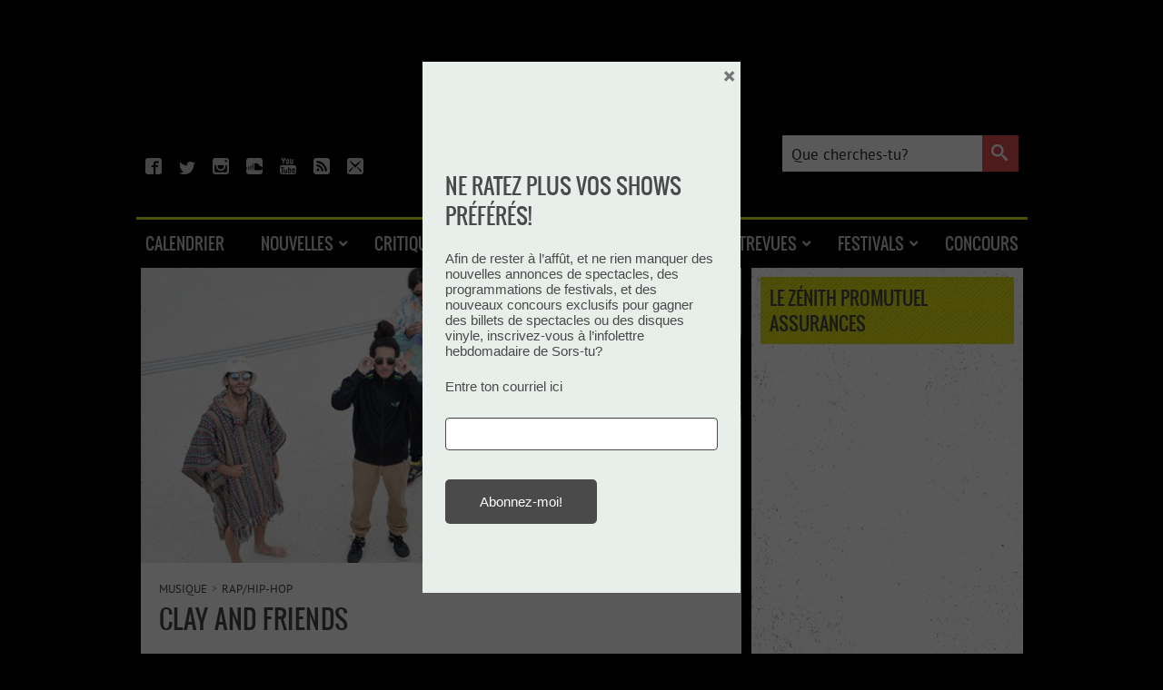

--- FILE ---
content_type: text/html; charset=UTF-8
request_url: https://sorstu.ca/spectacle/clay-and-friends_saint-eustache_zenith_2023-octobre-26_20h-0/
body_size: 24579
content:
<!DOCTYPE html>
<html xmlns="http://www.w3.org/1999/xhtml" xmlns:og="https://opengraphprotocol.org/schema/" xmlns:fb="https://www.facebook.com/2008/fbml">
<head profile="https://gmpg.org/xfn/11">
	<meta http-equiv="Content-Type" content="text/html; charset=UTF-8"/>
	<meta charset="utf-8">
	<meta name="viewport" content="width=device-width, initial-scale=1.0">
	<link rel="icon" type="image/png" href="https://sorstu.ca/wp-content/themes/sorstu/images/logo-favicon-32.png"/>
		<meta property="og:title" content="Clay and Friends @ Saint-Eustache | Zenith | 2023 octobre 26 @ 20h"/><meta property="og:image" content="https://sorstu.ca/wp-content/uploads/artists/new/clay-et-friends_662x0.jpg"/><meta property="og:image:alt" content="Clay and Friends" /><meta property="og:image:width" content="611" /><meta property="og:image:height" content="208" /><meta property="og:url" content="https://sorstu.ca/spectacle/clay-and-friends_saint-eustache_zenith_2023-octobre-26_20h-0/"/><meta property="og:type" content="article" />
	<meta name="google-site-verification" content="VV6nyPOlFzY1hjrRzlFlyGVoI6Bj39ATYSG5cKVaC6M"/>
	<meta content="fr" http-equiv="content-language">
	<link rel="alternate" type="application/rss+xml" title="RSS 2.0" href="https://sorstu.ca/feed/"/>
	<link rel="pingback" href="https://sorstu.ca/xmlrpc.php"/>

			<!-- Start tracking scripts -->

	<!-- Start Google Tag Manager -->
	<script>(function (w, d, s, l, i) {
            w[l] = w[l] || [];
            w[l].push({
                'gtm.start':
                    new Date().getTime(), event: 'gtm.js'
            });
            var f = d.getElementsByTagName(s)[0],
                j = d.createElement(s), dl = l != 'dataLayer' ? '&l=' + l : '';
            j.async = true;
            j.src =
                'https://www.googletagmanager.com/gtm.js?id=' + i + dl;
            f.parentNode.insertBefore(j, f);
        })(window, document, 'script', 'dataLayer', 'GTM-KMRLRR9');</script>
	<!-- End Google Tag Manager -->

    <script src="https://storage.googleapis.com/fuel_modules/modules/FD_HB/266033/Fuel_id_266033.js"  async></script>



	<!-- Facebook Pixel -->
	<script>
        !function (f, b, e, v, n, t, s) {
            if (f.fbq) return;
            n = f.fbq = function () {
                n.callMethod ?
                    n.callMethod.apply(n, arguments) : n.queue.push(arguments)
            };
            if (!f._fbq) f._fbq = n;
            n.push = n;
            n.loaded = !0;
            n.version = '2.0';
            n.queue = [];
            t = b.createElement(e);
            t.async = !0;
            t.src = v;
            s = b.getElementsByTagName(e)[0];
            s.parentNode.insertBefore(t, s)
        }(window, document, 'script',
            'https://connect.facebook.net/en_US/fbevents.js');
        fbq('init', '653523788189823');
        fbq('track', 'PageView');
	</script>
	<noscript>
		<img height="1" width="1" src="https://www.facebook.com/tr?id=653523788189823&ev=PageView&noscript=1"/>
	</noscript>

<script type="application/ld+json">
	{
		"@context": "https://schema.org",
		"@type": "WebSite",
		"url": "https://sorstu.ca/",
		"potentialAction": {
			"@type": "SearchAction",
			"target": "https://sorstu.ca/?s={search_term_string}",
			"query-input": "required name=search_term_string"
		}
	}
</script>

<meta name="google-site-verification" content="eXuq_TEOE3LIc2YEMUdTaU1OqxV9ZoHUV8nNb04MJVw" />
<!-- End tracking scripts -->
	
	
<script type="application/ld+json">
{
    "@context": "https:\/\/schema.org",
    "@type": "MusicEvent",
    "name": "Clay and Friends au Le Z\u00e9nith Promutuel Assurances le 26 octobre 2023",
    "startDate": "2023-10-26 20:00:00",
    "description": "",
    "image": "",
    "performer": {
        "@type": "MusicGroup",
        "name": "Clay and Friends",
        "image": ""
    },
    "location": {
        "@type": "MusicVenue",
        "name": "Le Z\u00e9nith Promutuel Assurances",
        "address": "305 Avenue Mathers\r\nSaint-Eustache, QC\r\nJ7P 4C1"
    },
    "offers": {
        "@type": "Offer",
        "url": "https:\/\/lezenithsteustache.tuxedobillet.com\/main\/clay-et-friends\/20231026200000"
    }
}</script>	<title>Clay and Friends @ Saint-Eustache | Zenith | 2023 octobre 26 @ 20h - Sors-tu?</title>
<meta name="dc.title" content="Clay and Friends @ Saint-Eustache | Zenith | 2023 octobre 26 @ 20h - Sors-tu?">
<meta name="dc.relation" content="https://sorstu.ca/spectacle/clay-and-friends_saint-eustache_zenith_2023-octobre-26_20h-0/">
<meta name="dc.source" content="https://sorstu.ca/">
<meta name="dc.language" content="fr_FR">
<meta name="robots" content="index, follow, max-snippet:-1, max-image-preview:large, max-video-preview:-1">
<link rel="canonical" href="https://sorstu.ca/spectacle/clay-and-friends_saint-eustache_zenith_2023-octobre-26_20h-0/">
<meta property="og:url" content="https://sorstu.ca/spectacle/clay-and-friends_saint-eustache_zenith_2023-octobre-26_20h-0/">
<meta property="og:site_name" content="Sors-tu?">
<meta property="og:locale" content="fr_FR">
<meta property="og:type" content="article">
<meta property="article:author" content="https://www.facebook.com/Sorstuca/">
<meta property="article:publisher" content="https://www.facebook.com/Sorstuca/">
<meta property="og:title" content="Clay and Friends @ Saint-Eustache | Zenith | 2023 octobre 26 @ 20h - Sors-tu?">
<meta property="og:image" content="https://sorstu.ca/wp-content/themes/sorstu/images/logo-sorstu-blanc.png">
<meta property="og:image:secure_url" content="https://sorstu.ca/wp-content/themes/sorstu/images/logo-sorstu-blanc.png">
<meta property="og:image:alt" content="">
<meta property="fb:app_id" content="kbmedia">
<meta name="twitter:card" content="summary">
<meta name="twitter:site" content="@https://x.com/sorstuca">
<meta name="twitter:creator" content="@https://x.com/sorstuca">
<meta name="twitter:title" content="Clay and Friends @ Saint-Eustache | Zenith | 2023 octobre 26 @ 20h - Sors-tu?">
<meta name="twitter:image" content="https://sorstu.ca/wp-content/themes/sorstu/images/logo-sorstu-blanc.png">
<link rel='dns-prefetch' href='//maps.googleapis.com' />
<link rel='dns-prefetch' href='//ajax.googleapis.com' />
<link rel="alternate" title="oEmbed (JSON)" type="application/json+oembed" href="https://sorstu.ca/wp-json/oembed/1.0/embed?url=https%3A%2F%2Fsorstu.ca%2Fspectacle%2Fclay-and-friends_saint-eustache_zenith_2023-octobre-26_20h-0%2F" />
<link rel="alternate" title="oEmbed (XML)" type="text/xml+oembed" href="https://sorstu.ca/wp-json/oembed/1.0/embed?url=https%3A%2F%2Fsorstu.ca%2Fspectacle%2Fclay-and-friends_saint-eustache_zenith_2023-octobre-26_20h-0%2F&#038;format=xml" />
<style id='wp-img-auto-sizes-contain-inline-css' type='text/css'>
img:is([sizes=auto i],[sizes^="auto," i]){contain-intrinsic-size:3000px 1500px}
/*# sourceURL=wp-img-auto-sizes-contain-inline-css */
</style>
<style id='wp-emoji-styles-inline-css' type='text/css'>

	img.wp-smiley, img.emoji {
		display: inline !important;
		border: none !important;
		box-shadow: none !important;
		height: 1em !important;
		width: 1em !important;
		margin: 0 0.07em !important;
		vertical-align: -0.1em !important;
		background: none !important;
		padding: 0 !important;
	}
/*# sourceURL=wp-emoji-styles-inline-css */
</style>
<style id='wp-block-library-inline-css' type='text/css'>
:root{--wp-block-synced-color:#7a00df;--wp-block-synced-color--rgb:122,0,223;--wp-bound-block-color:var(--wp-block-synced-color);--wp-editor-canvas-background:#ddd;--wp-admin-theme-color:#007cba;--wp-admin-theme-color--rgb:0,124,186;--wp-admin-theme-color-darker-10:#006ba1;--wp-admin-theme-color-darker-10--rgb:0,107,160.5;--wp-admin-theme-color-darker-20:#005a87;--wp-admin-theme-color-darker-20--rgb:0,90,135;--wp-admin-border-width-focus:2px}@media (min-resolution:192dpi){:root{--wp-admin-border-width-focus:1.5px}}.wp-element-button{cursor:pointer}:root .has-very-light-gray-background-color{background-color:#eee}:root .has-very-dark-gray-background-color{background-color:#313131}:root .has-very-light-gray-color{color:#eee}:root .has-very-dark-gray-color{color:#313131}:root .has-vivid-green-cyan-to-vivid-cyan-blue-gradient-background{background:linear-gradient(135deg,#00d084,#0693e3)}:root .has-purple-crush-gradient-background{background:linear-gradient(135deg,#34e2e4,#4721fb 50%,#ab1dfe)}:root .has-hazy-dawn-gradient-background{background:linear-gradient(135deg,#faaca8,#dad0ec)}:root .has-subdued-olive-gradient-background{background:linear-gradient(135deg,#fafae1,#67a671)}:root .has-atomic-cream-gradient-background{background:linear-gradient(135deg,#fdd79a,#004a59)}:root .has-nightshade-gradient-background{background:linear-gradient(135deg,#330968,#31cdcf)}:root .has-midnight-gradient-background{background:linear-gradient(135deg,#020381,#2874fc)}:root{--wp--preset--font-size--normal:16px;--wp--preset--font-size--huge:42px}.has-regular-font-size{font-size:1em}.has-larger-font-size{font-size:2.625em}.has-normal-font-size{font-size:var(--wp--preset--font-size--normal)}.has-huge-font-size{font-size:var(--wp--preset--font-size--huge)}.has-text-align-center{text-align:center}.has-text-align-left{text-align:left}.has-text-align-right{text-align:right}.has-fit-text{white-space:nowrap!important}#end-resizable-editor-section{display:none}.aligncenter{clear:both}.items-justified-left{justify-content:flex-start}.items-justified-center{justify-content:center}.items-justified-right{justify-content:flex-end}.items-justified-space-between{justify-content:space-between}.screen-reader-text{border:0;clip-path:inset(50%);height:1px;margin:-1px;overflow:hidden;padding:0;position:absolute;width:1px;word-wrap:normal!important}.screen-reader-text:focus{background-color:#ddd;clip-path:none;color:#444;display:block;font-size:1em;height:auto;left:5px;line-height:normal;padding:15px 23px 14px;text-decoration:none;top:5px;width:auto;z-index:100000}html :where(.has-border-color){border-style:solid}html :where([style*=border-top-color]){border-top-style:solid}html :where([style*=border-right-color]){border-right-style:solid}html :where([style*=border-bottom-color]){border-bottom-style:solid}html :where([style*=border-left-color]){border-left-style:solid}html :where([style*=border-width]){border-style:solid}html :where([style*=border-top-width]){border-top-style:solid}html :where([style*=border-right-width]){border-right-style:solid}html :where([style*=border-bottom-width]){border-bottom-style:solid}html :where([style*=border-left-width]){border-left-style:solid}html :where(img[class*=wp-image-]){height:auto;max-width:100%}:where(figure){margin:0 0 1em}html :where(.is-position-sticky){--wp-admin--admin-bar--position-offset:var(--wp-admin--admin-bar--height,0px)}@media screen and (max-width:600px){html :where(.is-position-sticky){--wp-admin--admin-bar--position-offset:0px}}

/*# sourceURL=wp-block-library-inline-css */
</style><style id='wp-block-code-inline-css' type='text/css'>
.wp-block-code{box-sizing:border-box}.wp-block-code code{
  /*!rtl:begin:ignore*/direction:ltr;display:block;font-family:inherit;overflow-wrap:break-word;text-align:initial;white-space:pre-wrap
  /*!rtl:end:ignore*/}
/*# sourceURL=https://sorstu.ca/wp-includes/blocks/code/style.min.css */
</style>
<style id='wp-block-paragraph-inline-css' type='text/css'>
.is-small-text{font-size:.875em}.is-regular-text{font-size:1em}.is-large-text{font-size:2.25em}.is-larger-text{font-size:3em}.has-drop-cap:not(:focus):first-letter{float:left;font-size:8.4em;font-style:normal;font-weight:100;line-height:.68;margin:.05em .1em 0 0;text-transform:uppercase}body.rtl .has-drop-cap:not(:focus):first-letter{float:none;margin-left:.1em}p.has-drop-cap.has-background{overflow:hidden}:root :where(p.has-background){padding:1.25em 2.375em}:where(p.has-text-color:not(.has-link-color)) a{color:inherit}p.has-text-align-left[style*="writing-mode:vertical-lr"],p.has-text-align-right[style*="writing-mode:vertical-rl"]{rotate:180deg}
/*# sourceURL=https://sorstu.ca/wp-includes/blocks/paragraph/style.min.css */
</style>
<style id='global-styles-inline-css' type='text/css'>
:root{--wp--preset--aspect-ratio--square: 1;--wp--preset--aspect-ratio--4-3: 4/3;--wp--preset--aspect-ratio--3-4: 3/4;--wp--preset--aspect-ratio--3-2: 3/2;--wp--preset--aspect-ratio--2-3: 2/3;--wp--preset--aspect-ratio--16-9: 16/9;--wp--preset--aspect-ratio--9-16: 9/16;--wp--preset--color--black: #000000;--wp--preset--color--cyan-bluish-gray: #abb8c3;--wp--preset--color--white: #ffffff;--wp--preset--color--pale-pink: #f78da7;--wp--preset--color--vivid-red: #cf2e2e;--wp--preset--color--luminous-vivid-orange: #ff6900;--wp--preset--color--luminous-vivid-amber: #fcb900;--wp--preset--color--light-green-cyan: #7bdcb5;--wp--preset--color--vivid-green-cyan: #00d084;--wp--preset--color--pale-cyan-blue: #8ed1fc;--wp--preset--color--vivid-cyan-blue: #0693e3;--wp--preset--color--vivid-purple: #9b51e0;--wp--preset--gradient--vivid-cyan-blue-to-vivid-purple: linear-gradient(135deg,rgb(6,147,227) 0%,rgb(155,81,224) 100%);--wp--preset--gradient--light-green-cyan-to-vivid-green-cyan: linear-gradient(135deg,rgb(122,220,180) 0%,rgb(0,208,130) 100%);--wp--preset--gradient--luminous-vivid-amber-to-luminous-vivid-orange: linear-gradient(135deg,rgb(252,185,0) 0%,rgb(255,105,0) 100%);--wp--preset--gradient--luminous-vivid-orange-to-vivid-red: linear-gradient(135deg,rgb(255,105,0) 0%,rgb(207,46,46) 100%);--wp--preset--gradient--very-light-gray-to-cyan-bluish-gray: linear-gradient(135deg,rgb(238,238,238) 0%,rgb(169,184,195) 100%);--wp--preset--gradient--cool-to-warm-spectrum: linear-gradient(135deg,rgb(74,234,220) 0%,rgb(151,120,209) 20%,rgb(207,42,186) 40%,rgb(238,44,130) 60%,rgb(251,105,98) 80%,rgb(254,248,76) 100%);--wp--preset--gradient--blush-light-purple: linear-gradient(135deg,rgb(255,206,236) 0%,rgb(152,150,240) 100%);--wp--preset--gradient--blush-bordeaux: linear-gradient(135deg,rgb(254,205,165) 0%,rgb(254,45,45) 50%,rgb(107,0,62) 100%);--wp--preset--gradient--luminous-dusk: linear-gradient(135deg,rgb(255,203,112) 0%,rgb(199,81,192) 50%,rgb(65,88,208) 100%);--wp--preset--gradient--pale-ocean: linear-gradient(135deg,rgb(255,245,203) 0%,rgb(182,227,212) 50%,rgb(51,167,181) 100%);--wp--preset--gradient--electric-grass: linear-gradient(135deg,rgb(202,248,128) 0%,rgb(113,206,126) 100%);--wp--preset--gradient--midnight: linear-gradient(135deg,rgb(2,3,129) 0%,rgb(40,116,252) 100%);--wp--preset--font-size--small: 13px;--wp--preset--font-size--medium: 20px;--wp--preset--font-size--large: 36px;--wp--preset--font-size--x-large: 42px;--wp--preset--spacing--20: 0.44rem;--wp--preset--spacing--30: 0.67rem;--wp--preset--spacing--40: 1rem;--wp--preset--spacing--50: 1.5rem;--wp--preset--spacing--60: 2.25rem;--wp--preset--spacing--70: 3.38rem;--wp--preset--spacing--80: 5.06rem;--wp--preset--shadow--natural: 6px 6px 9px rgba(0, 0, 0, 0.2);--wp--preset--shadow--deep: 12px 12px 50px rgba(0, 0, 0, 0.4);--wp--preset--shadow--sharp: 6px 6px 0px rgba(0, 0, 0, 0.2);--wp--preset--shadow--outlined: 6px 6px 0px -3px rgb(255, 255, 255), 6px 6px rgb(0, 0, 0);--wp--preset--shadow--crisp: 6px 6px 0px rgb(0, 0, 0);}:where(.is-layout-flex){gap: 0.5em;}:where(.is-layout-grid){gap: 0.5em;}body .is-layout-flex{display: flex;}.is-layout-flex{flex-wrap: wrap;align-items: center;}.is-layout-flex > :is(*, div){margin: 0;}body .is-layout-grid{display: grid;}.is-layout-grid > :is(*, div){margin: 0;}:where(.wp-block-columns.is-layout-flex){gap: 2em;}:where(.wp-block-columns.is-layout-grid){gap: 2em;}:where(.wp-block-post-template.is-layout-flex){gap: 1.25em;}:where(.wp-block-post-template.is-layout-grid){gap: 1.25em;}.has-black-color{color: var(--wp--preset--color--black) !important;}.has-cyan-bluish-gray-color{color: var(--wp--preset--color--cyan-bluish-gray) !important;}.has-white-color{color: var(--wp--preset--color--white) !important;}.has-pale-pink-color{color: var(--wp--preset--color--pale-pink) !important;}.has-vivid-red-color{color: var(--wp--preset--color--vivid-red) !important;}.has-luminous-vivid-orange-color{color: var(--wp--preset--color--luminous-vivid-orange) !important;}.has-luminous-vivid-amber-color{color: var(--wp--preset--color--luminous-vivid-amber) !important;}.has-light-green-cyan-color{color: var(--wp--preset--color--light-green-cyan) !important;}.has-vivid-green-cyan-color{color: var(--wp--preset--color--vivid-green-cyan) !important;}.has-pale-cyan-blue-color{color: var(--wp--preset--color--pale-cyan-blue) !important;}.has-vivid-cyan-blue-color{color: var(--wp--preset--color--vivid-cyan-blue) !important;}.has-vivid-purple-color{color: var(--wp--preset--color--vivid-purple) !important;}.has-black-background-color{background-color: var(--wp--preset--color--black) !important;}.has-cyan-bluish-gray-background-color{background-color: var(--wp--preset--color--cyan-bluish-gray) !important;}.has-white-background-color{background-color: var(--wp--preset--color--white) !important;}.has-pale-pink-background-color{background-color: var(--wp--preset--color--pale-pink) !important;}.has-vivid-red-background-color{background-color: var(--wp--preset--color--vivid-red) !important;}.has-luminous-vivid-orange-background-color{background-color: var(--wp--preset--color--luminous-vivid-orange) !important;}.has-luminous-vivid-amber-background-color{background-color: var(--wp--preset--color--luminous-vivid-amber) !important;}.has-light-green-cyan-background-color{background-color: var(--wp--preset--color--light-green-cyan) !important;}.has-vivid-green-cyan-background-color{background-color: var(--wp--preset--color--vivid-green-cyan) !important;}.has-pale-cyan-blue-background-color{background-color: var(--wp--preset--color--pale-cyan-blue) !important;}.has-vivid-cyan-blue-background-color{background-color: var(--wp--preset--color--vivid-cyan-blue) !important;}.has-vivid-purple-background-color{background-color: var(--wp--preset--color--vivid-purple) !important;}.has-black-border-color{border-color: var(--wp--preset--color--black) !important;}.has-cyan-bluish-gray-border-color{border-color: var(--wp--preset--color--cyan-bluish-gray) !important;}.has-white-border-color{border-color: var(--wp--preset--color--white) !important;}.has-pale-pink-border-color{border-color: var(--wp--preset--color--pale-pink) !important;}.has-vivid-red-border-color{border-color: var(--wp--preset--color--vivid-red) !important;}.has-luminous-vivid-orange-border-color{border-color: var(--wp--preset--color--luminous-vivid-orange) !important;}.has-luminous-vivid-amber-border-color{border-color: var(--wp--preset--color--luminous-vivid-amber) !important;}.has-light-green-cyan-border-color{border-color: var(--wp--preset--color--light-green-cyan) !important;}.has-vivid-green-cyan-border-color{border-color: var(--wp--preset--color--vivid-green-cyan) !important;}.has-pale-cyan-blue-border-color{border-color: var(--wp--preset--color--pale-cyan-blue) !important;}.has-vivid-cyan-blue-border-color{border-color: var(--wp--preset--color--vivid-cyan-blue) !important;}.has-vivid-purple-border-color{border-color: var(--wp--preset--color--vivid-purple) !important;}.has-vivid-cyan-blue-to-vivid-purple-gradient-background{background: var(--wp--preset--gradient--vivid-cyan-blue-to-vivid-purple) !important;}.has-light-green-cyan-to-vivid-green-cyan-gradient-background{background: var(--wp--preset--gradient--light-green-cyan-to-vivid-green-cyan) !important;}.has-luminous-vivid-amber-to-luminous-vivid-orange-gradient-background{background: var(--wp--preset--gradient--luminous-vivid-amber-to-luminous-vivid-orange) !important;}.has-luminous-vivid-orange-to-vivid-red-gradient-background{background: var(--wp--preset--gradient--luminous-vivid-orange-to-vivid-red) !important;}.has-very-light-gray-to-cyan-bluish-gray-gradient-background{background: var(--wp--preset--gradient--very-light-gray-to-cyan-bluish-gray) !important;}.has-cool-to-warm-spectrum-gradient-background{background: var(--wp--preset--gradient--cool-to-warm-spectrum) !important;}.has-blush-light-purple-gradient-background{background: var(--wp--preset--gradient--blush-light-purple) !important;}.has-blush-bordeaux-gradient-background{background: var(--wp--preset--gradient--blush-bordeaux) !important;}.has-luminous-dusk-gradient-background{background: var(--wp--preset--gradient--luminous-dusk) !important;}.has-pale-ocean-gradient-background{background: var(--wp--preset--gradient--pale-ocean) !important;}.has-electric-grass-gradient-background{background: var(--wp--preset--gradient--electric-grass) !important;}.has-midnight-gradient-background{background: var(--wp--preset--gradient--midnight) !important;}.has-small-font-size{font-size: var(--wp--preset--font-size--small) !important;}.has-medium-font-size{font-size: var(--wp--preset--font-size--medium) !important;}.has-large-font-size{font-size: var(--wp--preset--font-size--large) !important;}.has-x-large-font-size{font-size: var(--wp--preset--font-size--x-large) !important;}
/*# sourceURL=global-styles-inline-css */
</style>

<style id='classic-theme-styles-inline-css' type='text/css'>
/*! This file is auto-generated */
.wp-block-button__link{color:#fff;background-color:#32373c;border-radius:9999px;box-shadow:none;text-decoration:none;padding:calc(.667em + 2px) calc(1.333em + 2px);font-size:1.125em}.wp-block-file__button{background:#32373c;color:#fff;text-decoration:none}
/*# sourceURL=/wp-includes/css/classic-themes.min.css */
</style>
<link rel='stylesheet' id='cfblbcss-css' href='https://sorstu.ca/wp-content/plugins/cardoza-facebook-like-box/cardozafacebook.css?ver=6.9' type='text/css' media='all' />
<link rel='stylesheet' id='fancybox-css-css' href='https://sorstu.ca/wp-content/themes/sorstu/js/fancybox/jquery.fancybox.min.css?ver=6.9' type='text/css' media='all' />
<link rel='stylesheet' id='monsorstu-css' href='https://sorstu.ca/wp-content/plugins/sorstu_ca/monsorstu/monsorstu.css?ver=1.2' type='text/css' media='all' />
<link rel='stylesheet' id='theme-css-css' href='https://sorstu.ca/wp-content/themes/sorstu/style.css?ver=6.9' type='text/css' media='all' />
<link rel='stylesheet' id='shiftnav-css' href='https://sorstu.ca/wp-content/plugins/shiftnav-pro/pro/assets/css/shiftnav.min.css?ver=1.7.0.1' type='text/css' media='all' />
<link rel='stylesheet' id='xaosev-autocomplete-ui-css' href='https://ajax.googleapis.com/ajax/libs/jqueryui/1.13.3/themes/flick/jquery-ui.css?ver=1.0.0' type='text/css' media='all' />
<link rel='stylesheet' id='xaosev-frontend-styles-css' href='https://sorstu.ca/wp-content/plugins/xao-submit-event/core/includes/assets/css/frontend-styles.css?ver=1.0.0' type='text/css' media='all' />
<link rel='stylesheet' id='ubermenu-css' href='https://sorstu.ca/wp-content/plugins/ubermenu/pro/assets/css/ubermenu.min.css?ver=3.8.5' type='text/css' media='all' />
<link rel='stylesheet' id='ubermenu-font-awesome-all-css' href='https://sorstu.ca/wp-content/plugins/ubermenu/assets/fontawesome/css/all.min.css?ver=6.9' type='text/css' media='all' />
<link rel='stylesheet' id='boxzilla-css' href='https://sorstu.ca/wp-content/plugins/boxzilla/assets/css/styles.css?ver=3.4.5' type='text/css' media='all' />
<link rel='stylesheet' id='shiftnav-font-awesome-css' href='https://sorstu.ca/wp-content/plugins/shiftnav-pro/assets/css/fontawesome/css/font-awesome.min.css?ver=1.7.0.1' type='text/css' media='all' />
<link rel='stylesheet' id='shiftnav-custom-css' href='https://sorstu.ca/wp-content/plugins/shiftnav-pro/custom/custom.css?ver=1.7.0.1' type='text/css' media='all' />
<script type="text/javascript" src="https://sorstu.ca/wp-includes/js/jquery/jquery.min.js?ver=3.7.1" id="jquery-core-js"></script>
<script type="text/javascript" src="https://sorstu.ca/wp-includes/js/jquery/jquery-migrate.min.js?ver=3.4.1" id="jquery-migrate-js"></script>
<script type="text/javascript" src="https://sorstu.ca/wp-content/plugins/cardoza-facebook-like-box/cardozafacebook.js?ver=6.9" id="cfblbjs-js"></script>
<script type="text/javascript" src="https://sorstu.ca/wp-content/plugins/sorstu_ca/js/modernizr-custom.js?ver=1.0" id="modernizr-js"></script>
<script type="text/javascript" src="https://sorstu.ca/wp-content/themes/sorstu/js/sorstu.js?ver=1.2.2" id="sorstu-common-js"></script>
<script type="text/javascript" src="https://sorstu.ca/wp-content/themes/sorstu/js/fancybox/jquery.fancybox.min.js?ver=6.9" id="fancybox-js"></script>
<script type="text/javascript" src="https://maps.googleapis.com/maps/api/js?key=AIzaSyB1YQoa-RaBOhSxTTWSzyEWbzvHsXKRcPs&amp;ver=1" id="google-map-js-js"></script>
<script type="text/javascript" src="https://sorstu.ca/wp-includes/js/jquery/ui/core.min.js?ver=1.13.3" id="jquery-ui-core-js"></script>
<script type="text/javascript" src="https://sorstu.ca/wp-includes/js/jquery/ui/menu.min.js?ver=1.13.3" id="jquery-ui-menu-js"></script>
<script type="text/javascript" src="https://sorstu.ca/wp-includes/js/dist/dom-ready.min.js?ver=f77871ff7694fffea381" id="wp-dom-ready-js"></script>
<script type="text/javascript" src="https://sorstu.ca/wp-includes/js/dist/hooks.min.js?ver=dd5603f07f9220ed27f1" id="wp-hooks-js"></script>
<script type="text/javascript" src="https://sorstu.ca/wp-includes/js/dist/i18n.min.js?ver=c26c3dc7bed366793375" id="wp-i18n-js"></script>
<script type="text/javascript" id="wp-i18n-js-after">
/* <![CDATA[ */
wp.i18n.setLocaleData( { 'text direction\u0004ltr': [ 'ltr' ] } );
//# sourceURL=wp-i18n-js-after
/* ]]> */
</script>
<script type="text/javascript" id="wp-a11y-js-translations">
/* <![CDATA[ */
( function( domain, translations ) {
	var localeData = translations.locale_data[ domain ] || translations.locale_data.messages;
	localeData[""].domain = domain;
	wp.i18n.setLocaleData( localeData, domain );
} )( "default", {"translation-revision-date":"2026-02-02 11:13:15+0000","generator":"GlotPress\/4.0.3","domain":"messages","locale_data":{"messages":{"":{"domain":"messages","plural-forms":"nplurals=2; plural=n > 1;","lang":"fr"},"Notifications":["Notifications"]}},"comment":{"reference":"wp-includes\/js\/dist\/a11y.js"}} );
//# sourceURL=wp-a11y-js-translations
/* ]]> */
</script>
<script type="text/javascript" src="https://sorstu.ca/wp-includes/js/dist/a11y.min.js?ver=cb460b4676c94bd228ed" id="wp-a11y-js"></script>
<script type="text/javascript" src="https://sorstu.ca/wp-includes/js/jquery/ui/autocomplete.min.js?ver=1.13.3" id="jquery-ui-autocomplete-js"></script>
<script type="text/javascript" id="xaosev-frontend-scripts-js-extra">
/* <![CDATA[ */
var xao_ajax_url = {"ajax_url":"https://sorstu.ca/wp-admin/admin-ajax.php"};
//# sourceURL=xaosev-frontend-scripts-js-extra
/* ]]> */
</script>
<script type="text/javascript" src="https://sorstu.ca/wp-content/plugins/xao-submit-event/core/includes/assets/js/frontend-scripts.js?ver=1.0.0" id="xaosev-frontend-scripts-js"></script>
<link rel="https://api.w.org/" href="https://sorstu.ca/wp-json/" /><link rel="EditURI" type="application/rsd+xml" title="RSD" href="https://sorstu.ca/xmlrpc.php?rsd" />
<link rel='shortlink' href='https://sorstu.ca/?p=244020' />
<meta property="fb:app_id" content="122382537792622"/><meta property="og:site_name" content="Sors-tu.ca"/><meta property="og:locale" content="fr_FR"/>
<style data-eae-name="iBIXSwe__">.__eae_cssd, .iBIXSwe__ {unicode-bidi: bidi-override;direction: rtl;}</style>

<script> var __eae_open = function (str) { document.location.href = __eae_decode(str); }; var __eae_decode = function (str) { return str.replace(/[a-zA-Z]/g, function(c) { return String.fromCharCode( (c <= "Z" ? 90 : 122) >= (c = c.charCodeAt(0) + 13) ? c : c - 26 ); }); }; var __eae_decode_emails = function () { var __eae_emails = document.querySelectorAll(".__eae_r13"); for (var i = 0; i < __eae_emails.length; i++) { __eae_emails[i].textContent = __eae_decode(__eae_emails[i].textContent); } }; if (document.readyState !== "loading") { __eae_decode_emails(); } else if (document.addEventListener) { document.addEventListener("DOMContentLoaded", __eae_decode_emails); } else { document.attachEvent("onreadystatechange", function () { if (document.readyState !== "loading") __eae_decode_emails(); }); } var tUBDjR_8ygOPvb__pR37ain__ = function (str) { var r = function (a, d) { var map = "!\"#$%&'()*+,-./0123456789:;<=>?@ABCDEFGHIJKLMNOPQRSTUVWXYZ[\\]^_`abcdefghijklmnopqrstuvwxyz{|}~"; for (var i = 0; i < a.length; i++) { var pos = map.indexOf(a[i]); d += pos >= 0 ? map[(pos + 47) % 94] : a[i]; } return d; }; window.location.href = r(str, ""); }; document.addEventListener("copy", function (event) { if ( NodeList.prototype.forEach === undefined || Array.from === undefined || String.prototype.normalize === undefined || ! event.clipboardData ) { return; } var encoded = []; var copiedText = window.getSelection().toString().trim(); document.querySelectorAll( "." + document.querySelector("style[data-eae-name]").dataset.eaeName ).forEach(function (item) { encoded.push(item.innerText.trim()); }); if (! encoded.length) { return; } encoded.filter(function (value, index, self) { return self.indexOf(value) === index; }).map(function (item) { return { original: new RegExp(item.replace(/[-\/\\^$*+?.()|[\]{}]/g, "\\$&"), "ig"), reverse: Array.from(item.normalize("NFC")) .reverse() .join('') .replace(/[()]/g, "__eae__") }; }).forEach(function (item) { copiedText = copiedText.replace( item.original, item.reverse.replace("__eae__", "(").replace("__eae__", ")") ) }); event.clipboardData.setData("text/plain", copiedText); event.preventDefault(); }); </script>

	<!-- ShiftNav CSS
	================================================================ -->
	<style type="text/css" id="shiftnav-dynamic-css">

	@media only screen and (min-width:1024px){ #shiftnav-toggle-main, .shiftnav-toggle-mobile{ display:none; } .shiftnav-wrap { padding-top:0 !important; } }
	@media only screen and (max-width:1023px){ .ubermenu, body .ubermenu, .ubermenu.ubermenu-responsive-default, .ubermenu-responsive-toggle, #megaMenu{ display:none !important; } }

/** ShiftNav Custom Menu Styles (Customizer) **/
/* shiftnav-main */
.shiftnav.shiftnav-shiftnav-main { color:#cbcbcb; }
.shiftnav.shiftnav-shiftnav-main ul.shiftnav-menu li.menu-item > .shiftnav-target { color:#cbcbcb; padding:15px 50px; text-shadow:none; }
.shiftnav.shiftnav-shiftnav-main ul.shiftnav-menu li.menu-item > .shiftnav-target, .shiftnav.shiftnav-shiftnav-main ul.shiftnav-menu li.menu-item > .shiftnav-submenu-activation { border-bottom:1px solid #484848; }
.shiftnav.shiftnav-shiftnav-main ul.shiftnav-menu > li.menu-item > .shiftnav-target { text-transform:uppercase; }
.shiftnav.shiftnav-shiftnav-main ul.shiftnav-menu li.shiftnav-retract .shiftnav-target { color:#cbcbcb; text-align:right; }
.shiftnav.shiftnav-shiftnav-main, .shiftnav.shiftnav-shiftnav-main .shiftnav-menu-item, .shiftnav.shiftnav-shiftnav-main .shiftnav-menu-item .shiftnav-target { font-family:oswaldregular; }

/* Status: Loaded from Transient */

	</style>
	<!-- end ShiftNav CSS -->

	<style id="ubermenu-custom-generated-css">
/** Font Awesome 4 Compatibility **/
.fa{font-style:normal;font-variant:normal;font-weight:normal;font-family:FontAwesome;}

/** UberMenu Custom Menu Styles (Customizer) **/
/* main */
 .ubermenu-main .ubermenu-row { max-width:981px; margin-left:auto; margin-right:auto; margin-bottom:0px; }
 .ubermenu.ubermenu-main { background:none; border:none; box-shadow:none; }
 .ubermenu.ubermenu-main .ubermenu-item-level-0 > .ubermenu-target { border:none; box-shadow:none; }
 .ubermenu.ubermenu-main.ubermenu-horizontal .ubermenu-submenu-drop.ubermenu-submenu-align-left_edge_bar, .ubermenu.ubermenu-main.ubermenu-horizontal .ubermenu-submenu-drop.ubermenu-submenu-align-full_width { left:0; }
 .ubermenu.ubermenu-main.ubermenu-horizontal .ubermenu-item-level-0.ubermenu-active > .ubermenu-submenu-drop, .ubermenu.ubermenu-main.ubermenu-horizontal:not(.ubermenu-transition-shift) .ubermenu-item-level-0 > .ubermenu-submenu-drop { margin-top:0; }
 .ubermenu-main.ubermenu-transition-fade .ubermenu-item .ubermenu-submenu-drop { margin-top:0; }
 .ubermenu-main .ubermenu-item-level-0 > .ubermenu-target { font-size:18px; text-transform:uppercase; color:#cbcbcb; }
 .ubermenu-main .ubermenu-submenu.ubermenu-submenu-drop { background-color:#ffffff; }
 .ubermenu-main .ubermenu-item-normal > .ubermenu-target { font-size:14px; }
 .ubermenu.ubermenu-main .ubermenu-tabs .ubermenu-tabs-group > .ubermenu-tab > .ubermenu-target { font-size:15px; }
 .ubermenu.ubermenu-main .ubermenu-tabs .ubermenu-tabs-group { background-color:#fbfbfb; }
 .ubermenu.ubermenu-main .ubermenu-tabs-group { border-color:#474849; }
 .ubermenu-responsive-toggle-main, .ubermenu-main, .ubermenu-main .ubermenu-target, .ubermenu-main .ubermenu-nav .ubermenu-item-level-0 .ubermenu-target { font-family:oswaldregular; }


/* Status: Loaded from Transient */

</style><script>(()=>{var o=[],i={};["on","off","toggle","show"].forEach((l=>{i[l]=function(){o.push([l,arguments])}})),window.Boxzilla=i,window.boxzilla_queue=o})();</script></head>
<body class="wp-singular event-template-default single single-event postid-244020 single-format-standard wp-theme-sorstu front-end singular cpt-events">

<!-- Google Tag Manager (noscript) -->
<noscript><iframe src="https://www.googletagmanager.com/ns.html?id=GTM-KMRLRR9"
height="0" width="0" style="display:none;visibility:hidden"></iframe></noscript>
<!-- End Google Tag Manager (noscript) -->

	        <!-- Load Facebook SDK for JavaScript -->
        <div id="fb-root"></div>
        <script>(function (d, s, id) {
                var js, fjs = d.getElementsByTagName(s)[0];
                if (d.getElementById(id)) return;
                js = d.createElement(s);
                js.id = id;
                js.src = "https://connect.facebook.net/en_US/sdk.js#xfbml=1&version=v3.0";
                fjs.parentNode.insertBefore(js, fjs);
            }(document, 'script', 'facebook-jssdk'));
        </script>
	
<div id="wrapper" class="xao-wrapper">
	<header id="header" class="xao-page-padding">
		<div class="header-holder">
			<div class="banner">
							</div>
		</div>
		<div class="social-holder">
	<div class="social-area">
		<ul>
			<li><a class="facebook" href="https://www.facebook.com/sorstu.ca" target="_blank">facebook</a></li>
			<li><a class="twitter" href="https://twitter.com/sorstuca" target="_blank">twitter</a></li>
			<li><a class="instagram" href="https://instagram.com/sorstuca" target="_blank">instagram</a></li>
			<li><a class="soundcloud" href="https://soundcloud.com/sorstuca" target="_blank">soundcloud</a></li>
			<li><a class="youtube" href="https://www.youtube.com/channel/UCVzkTwb_1pE56IKfwG6s0wQ" target="_blank">youtube</a></li>
			<!--<li><a class="gplus" href="https://plus.google.com/108625219952887637966" target="_blank">google plus</a></li>-->
			<li><a class="rss" href="https://sorstu.ca/feed/" target="_blank">rss</a></li>
			<li><a class="mail" href="javascript:__eae_open('znvygb:vasb@fbefgh.pn');">mail</a></li>
		</ul>
		<div class="logo">
							<a href="https://sorstu.ca">
											<img src="https://sorstu.ca/wp-content/themes/sorstu/images/logo-sorstu-blanc.png" alt="Sorstu.ca">
											</a>
					</div>
		<form action="https://sorstu.ca/" id="searchform" name="searchform" method="get" class="form-search">
			<fieldset>
				<input type="text" onkeypress="return actionEnter('#topSearchButton', event)" placeholder="Que cherches-tu?" id="s" name="s">
				<button type="submit" id="topSearchButton" value="" class="submit">search</button>
			</fieldset>
		</form>
	</div>

	
<!-- UberMenu [Configuration:main] [Theme Loc:ubermenu] [Integration:api] -->
<!-- [UberMenu Responsive Toggle Disabled] [UberMenu Responsive Menu Disabled] --> <nav id="ubermenu-main-31994-ubermenu-2" class="ubermenu ubermenu-nojs ubermenu-main ubermenu-menu-31994 ubermenu-loc-ubermenu ubermenu-responsive-collapse ubermenu-horizontal ubermenu-transition-shift ubermenu-trigger-hover_intent ubermenu-skin-none  ubermenu-bar-align-center ubermenu-items-align-auto ubermenu-disable-submenu-scroll ubermenu-sub-indicators ubermenu-retractors-responsive ubermenu-submenu-indicator-closes"><ul id="ubermenu-nav-main-31994-ubermenu" class="ubermenu-nav" data-title="Main Menu"><li id="menu-item-187063" class="xao-menu--calendar ubermenu-item ubermenu-item-type-post_type ubermenu-item-object-page ubermenu-item-187063 ubermenu-item-level-0 ubermenu-column ubermenu-column-auto" ><a class="ubermenu-target ubermenu-item-layout-default ubermenu-item-layout-text_only" href="https://sorstu.ca/calendrier-spectacles/" tabindex="0"><span class="ubermenu-target-title ubermenu-target-text">Calendrier</span></a></li><li id="menu-item-187064" class="xao-menu--news ubermenu-item ubermenu-item-type-post_type ubermenu-item-object-page ubermenu-item-has-children ubermenu-advanced-sub ubermenu-item-187064 ubermenu-item-level-0 ubermenu-column ubermenu-column-auto ubermenu-has-submenu-drop ubermenu-has-submenu-mega" ><a class="ubermenu-target ubermenu-item-layout-default ubermenu-item-layout-text_only" href="https://sorstu.ca/nouvelles/" tabindex="0"><span class="ubermenu-target-title ubermenu-target-text">Nouvelles</span><i class='ubermenu-sub-indicator fas fa-angle-down'></i></a><div  class="ubermenu-submenu ubermenu-submenu-id-187064 ubermenu-submenu-type-auto ubermenu-submenu-type-mega ubermenu-submenu-drop ubermenu-submenu-align-full_width ubermenu-submenu-bkg-img"  ><ul class="ubermenu-row ubermenu-row-id-187071 ubermenu-autoclear"><!-- begin Tabs: [Tabs] 187072 --><li id="menu-item-187072" class="ubermenu-item ubermenu-tabs ubermenu-item-187072 ubermenu-item-level-2 ubermenu-column ubermenu-column-full ubermenu-tab-layout-left ubermenu-tabs-show-default ubermenu-tabs-show-current"><ul  class="ubermenu-tabs-group ubermenu-tabs-group--trigger-click ubermenu-column ubermenu-column-1-6 ubermenu-submenu ubermenu-submenu-id-187072 ubermenu-submenu-type-auto ubermenu-submenu-type-tabs-group"  ><li id="menu-item-187073" class="ubermenu-tab ubermenu-item ubermenu-item-type-post_type ubermenu-item-object-page ubermenu-item-has-children ubermenu-item-187073 ubermenu-item-auto ubermenu-column ubermenu-column-full ubermenu-has-submenu-drop" data-ubermenu-trigger="click" ><a class="ubermenu-target ubermenu-item-layout-default ubermenu-item-layout-text_only" href="https://sorstu.ca/nouvelles/"><span class="ubermenu-target-title ubermenu-target-text">Nouvelles</span><i class='ubermenu-sub-indicator fas fa-angle-down'></i></a><ul  class="ubermenu-tab-content-panel ubermenu-column ubermenu-column-5-6 ubermenu-submenu ubermenu-submenu-id-187073 ubermenu-submenu-type-tab-content-panel"  ><!-- begin Dynamic Posts: [Dynamic Posts] ID[187074] count[3]  --><li class="ubermenu-autocolumn menu-item-187074-col-0 ubermenu-item-level-5 ubermenu-column ubermenu-column-1-3 ubermenu-has-submenu-stack ubermenu-item-type-column ubermenu-column-id-187074-col-0"><ul  class="ubermenu-submenu ubermenu-submenu-id-187074-col-0 ubermenu-submenu-type-stack"  ><li id="menu-item-187074-post-362491" class="ubermenu-item ubermenu-item-type-custom ubermenu-item-object-ubermenu-custom ubermenu-dynamic-post ubermenu-item-187074 ubermenu-item-187074-post-362491 ubermenu-item-auto ubermenu-item-normal ubermenu-item-level-5 ubermenu-column ubermenu-column-auto" ><a class="ubermenu-target ubermenu-item-layout-default ubermenu-item-layout-text_only" href="https://sorstu.ca/20-shows-a-voir-en-fevrier-2026/"><span class="ubermenu-target-title ubermenu-target-text"><div class="xao-sub-menu--img"><img src="https://sorstu.ca/wp-content/uploads/artists/new/shows-a-voir_230x113.jpg" alt="20 shows à voir en février 2026" width="230" height="113" /></div>20 shows à voir en février 2026</span></a></li></ul></li><li class="ubermenu-autocolumn menu-item-187074-col-1 ubermenu-item-level-5 ubermenu-column ubermenu-column-1-3 ubermenu-has-submenu-stack ubermenu-item-type-column ubermenu-column-id-187074-col-1"><ul  class="ubermenu-submenu ubermenu-submenu-id-187074-col-1 ubermenu-submenu-type-stack"  ><li id="menu-item-187074-post-363056" class="ubermenu-item ubermenu-item-type-custom ubermenu-item-object-ubermenu-custom ubermenu-dynamic-post ubermenu-item-187074 ubermenu-item-187074-post-363056 ubermenu-item-auto ubermenu-item-normal ubermenu-item-level-5 ubermenu-column ubermenu-column-auto" ><a class="ubermenu-target ubermenu-item-layout-default ubermenu-item-layout-text_only" href="https://sorstu.ca/le-festival-energik-revele-sa-programmation-complete/"><span class="ubermenu-target-title ubermenu-target-text"><div class="xao-sub-menu--img"><img src="https://sorstu.ca/wp-content/uploads/2026/01/new/energik-sans-sponsors_230x113.jpg" alt="Le festival Énergik révèle sa programmation complète" width="230" height="113" /></div>Le festival Énergik révèle sa programmation complète</span></a></li></ul></li><li class="ubermenu-autocolumn menu-item-187074-col-2 ubermenu-item-level-5 ubermenu-column ubermenu-column-1-3 ubermenu-has-submenu-stack ubermenu-item-type-column ubermenu-column-id-187074-col-2"><ul  class="ubermenu-submenu ubermenu-submenu-id-187074-col-2 ubermenu-submenu-type-stack"  ><li id="menu-item-187074-post-362980" class="ubermenu-item ubermenu-item-type-custom ubermenu-item-object-ubermenu-custom ubermenu-dynamic-post ubermenu-item-187074 ubermenu-item-187074-post-362980 ubermenu-item-auto ubermenu-item-normal ubermenu-item-level-5 ubermenu-column ubermenu-column-auto" ><a class="ubermenu-target ubermenu-item-layout-default ubermenu-item-layout-text_only" href="https://sorstu.ca/ilesoniq-annonce-sa-programmation-2026-dom-dolla-chris-lake-deadmau5-et-plus-a-laffiche/"><span class="ubermenu-target-title ubermenu-target-text"><div class="xao-sub-menu--img"><img src="https://sorstu.ca/wp-content/uploads/2026/01/new/ilesoniq-couverture_230x113.jpg" alt="îLESONIQ annonce sa programmation 2026 : Dom Dolla, Chris Lake, deadmau5 et plus à l&rsquo;affiche!" width="230" height="113" /></div>îLESONIQ annonce sa programmation 2026 : Dom Dolla, Chris Lake, deadmau5 et plus à l&rsquo;affiche!</span></a></li></ul></li><!-- end Dynamic Posts: [Dynamic Posts] ID[187074] --></ul></li><li id="menu-item-187075" class="ubermenu-tab ubermenu-item ubermenu-item-type-post_type ubermenu-item-object-page ubermenu-item-has-children ubermenu-item-187075 ubermenu-item-auto ubermenu-column ubermenu-column-full ubermenu-has-submenu-drop" data-ubermenu-trigger="click" ><a class="ubermenu-target ubermenu-item-layout-default ubermenu-item-layout-text_only" href="https://sorstu.ca/opinions/"><span class="ubermenu-target-title ubermenu-target-text">Opinions</span><i class='ubermenu-sub-indicator fas fa-angle-down'></i></a><ul  class="ubermenu-tab-content-panel ubermenu-column ubermenu-column-5-6 ubermenu-submenu ubermenu-submenu-id-187075 ubermenu-submenu-type-tab-content-panel"  ><!-- begin Dynamic Posts: [Dynamic Posts] ID[187076] count[3]  --><li class="ubermenu-autocolumn menu-item-187076-col-0 ubermenu-item-level-5 ubermenu-column ubermenu-column-1-3 ubermenu-has-submenu-stack ubermenu-item-type-column ubermenu-column-id-187076-col-0"><ul  class="ubermenu-submenu ubermenu-submenu-id-187076-col-0 ubermenu-submenu-type-stack"  ><li id="menu-item-187076-post-334363" class="ubermenu-item ubermenu-item-type-custom ubermenu-item-object-ubermenu-custom ubermenu-dynamic-post ubermenu-item-187076 ubermenu-item-187076-post-334363 ubermenu-item-auto ubermenu-item-normal ubermenu-item-level-5 ubermenu-column ubermenu-column-auto" ><a class="ubermenu-target ubermenu-item-layout-default ubermenu-item-layout-text_only" href="https://sorstu.ca/arcade-fire-a-lolympia-la-parole-aux-fans-pris-entre-larbre-et-lecorce/"><span class="ubermenu-target-title ubermenu-target-text"><div class="xao-sub-menu--img"><img src="https://sorstu.ca/wp-content/uploads/2025/04/new/Arcade-661_230x113.jpg" alt="Arcade Fire à l&rsquo;Olympia | La parole aux fans pris entre l&rsquo;arbre et l&rsquo;écorce" width="230" height="113" /></div>Arcade Fire à l&rsquo;Olympia | La parole aux fans pris entre l&rsquo;arbre et l&rsquo;écorce</span></a></li></ul></li><li class="ubermenu-autocolumn menu-item-187076-col-1 ubermenu-item-level-5 ubermenu-column ubermenu-column-1-3 ubermenu-has-submenu-stack ubermenu-item-type-column ubermenu-column-id-187076-col-1"><ul  class="ubermenu-submenu ubermenu-submenu-id-187076-col-1 ubermenu-submenu-type-stack"  ><li id="menu-item-187076-post-332516" class="ubermenu-item ubermenu-item-type-custom ubermenu-item-object-ubermenu-custom ubermenu-dynamic-post ubermenu-item-187076 ubermenu-item-187076-post-332516 ubermenu-item-auto ubermenu-item-normal ubermenu-item-level-5 ubermenu-column ubermenu-column-auto" ><a class="ubermenu-target ubermenu-item-layout-default ubermenu-item-layout-text_only" href="https://sorstu.ca/festivals-de-lete-2025-notre-bulletin-parite-pour-les-festivals-de-musique/"><span class="ubermenu-target-title ubermenu-target-text"><div class="xao-sub-menu--img"><img src="https://sorstu.ca/wp-content/uploads/2025/04/new/Screenshot-2025-04-09-152203_230x113.jpg" alt="Festivals de l&rsquo;été 2025 | Notre bulletin parité pour les festivals de musique" width="230" height="113" /></div>Festivals de l&rsquo;été 2025 | Notre bulletin parité pour les festivals de musique</span></a></li></ul></li><li class="ubermenu-autocolumn menu-item-187076-col-2 ubermenu-item-level-5 ubermenu-column ubermenu-column-1-3 ubermenu-has-submenu-stack ubermenu-item-type-column ubermenu-column-id-187076-col-2"><ul  class="ubermenu-submenu ubermenu-submenu-id-187076-col-2 ubermenu-submenu-type-stack"  ><li id="menu-item-187076-post-293413" class="ubermenu-item ubermenu-item-type-custom ubermenu-item-object-ubermenu-custom ubermenu-dynamic-post ubermenu-item-187076 ubermenu-item-187076-post-293413 ubermenu-item-auto ubermenu-item-normal ubermenu-item-level-5 ubermenu-column ubermenu-column-auto" ><a class="ubermenu-target ubermenu-item-layout-default ubermenu-item-layout-text_only" href="https://sorstu.ca/protegez-vous-bon-dieu/"><span class="ubermenu-target-title ubermenu-target-text"><div class="xao-sub-menu--img"><img src="https://sorstu.ca/wp-content/uploads/2024/04/new/Couverture-5_230x113.jpg" alt="Protégez-vous, bon dieu!" width="230" height="113" /></div>Protégez-vous, bon dieu!</span></a></li></ul></li><!-- end Dynamic Posts: [Dynamic Posts] ID[187076] --></ul></li></ul></li><!-- end Tabs: [Tabs] 187072 --></ul></div></li><li id="menu-item-187065" class="xao-menu--reviews ubermenu-item ubermenu-item-type-post_type ubermenu-item-object-page ubermenu-item-has-children ubermenu-advanced-sub ubermenu-item-187065 ubermenu-item-level-0 ubermenu-column ubermenu-column-auto ubermenu-has-submenu-drop ubermenu-has-submenu-mega" ><a class="ubermenu-target ubermenu-item-layout-default ubermenu-item-layout-text_only" href="https://sorstu.ca/critiques/" tabindex="0"><span class="ubermenu-target-title ubermenu-target-text">Critiques</span><i class='ubermenu-sub-indicator fas fa-angle-down'></i></a><div  class="ubermenu-submenu ubermenu-submenu-id-187065 ubermenu-submenu-type-auto ubermenu-submenu-type-mega ubermenu-submenu-drop ubermenu-submenu-align-full_width ubermenu-submenu-bkg-img"  ><ul class="ubermenu-row ubermenu-row-id-187077 ubermenu-autoclear"><!-- begin Tabs: [Tabs] 187078 --><li id="menu-item-187078" class="ubermenu-item ubermenu-tabs ubermenu-item-187078 ubermenu-item-level-2 ubermenu-column ubermenu-column-full ubermenu-tab-layout-left ubermenu-tabs-show-default ubermenu-tabs-show-current"><ul  class="ubermenu-tabs-group ubermenu-tabs-group--trigger-click ubermenu-column ubermenu-column-1-6 ubermenu-submenu ubermenu-submenu-id-187078 ubermenu-submenu-type-auto ubermenu-submenu-type-tabs-group"  ><li id="menu-item-187082" class="ubermenu-tab ubermenu-item ubermenu-item-type-custom ubermenu-item-object-custom ubermenu-item-has-children ubermenu-item-187082 ubermenu-item-auto ubermenu-column ubermenu-column-full ubermenu-has-submenu-drop" data-ubermenu-trigger="click" ><a class="ubermenu-target ubermenu-item-layout-default ubermenu-item-layout-text_only" href="/critiques/?type=concerts"><span class="ubermenu-target-title ubermenu-target-text">Concerts</span><i class='ubermenu-sub-indicator fas fa-angle-down'></i></a><ul  class="ubermenu-tab-content-panel ubermenu-column ubermenu-column-5-6 ubermenu-submenu ubermenu-submenu-id-187082 ubermenu-submenu-type-tab-content-panel"  ><!-- begin Dynamic Posts: [Dynamic Posts] ID[187080] count[3]  --><li class="ubermenu-autocolumn menu-item-187080-col-0 ubermenu-item-level-5 ubermenu-column ubermenu-column-1-3 ubermenu-has-submenu-stack ubermenu-item-type-column ubermenu-column-id-187080-col-0"><ul  class="ubermenu-submenu ubermenu-submenu-id-187080-col-0 ubermenu-submenu-type-stack"  ><li id="menu-item-187080-post-363265" class="ubermenu-item ubermenu-item-type-custom ubermenu-item-object-ubermenu-custom ubermenu-dynamic-post ubermenu-item-187080 ubermenu-item-187080-post-363265 ubermenu-item-auto ubermenu-item-normal ubermenu-item-level-5 ubermenu-column ubermenu-column-auto" ><a class="ubermenu-target ubermenu-item-layout-default ubermenu-item-layout-text_only" href="https://sorstu.ca/clowns-au-theatre-maisonneuve-quand-lopera-fait-son-cirque/"><span class="ubermenu-target-title ubermenu-target-text"><div class="xao-sub-menu--img"><img src="https://sorstu.ca/wp-content/uploads/2026/02/new/clowns-couverture_230x113.jpg" alt="Clown(s) au Théâtre Maisonneuve | Quand l&rsquo;opéra fait son cirque" width="230" height="113" /></div>Clown(s) au Théâtre Maisonneuve | Quand l&rsquo;opéra fait son cirque</span></a></li></ul></li><li class="ubermenu-autocolumn menu-item-187080-col-1 ubermenu-item-level-5 ubermenu-column ubermenu-column-1-3 ubermenu-has-submenu-stack ubermenu-item-type-column ubermenu-column-id-187080-col-1"><ul  class="ubermenu-submenu ubermenu-submenu-id-187080-col-1 ubermenu-submenu-type-stack"  ><li id="menu-item-187080-post-363258" class="ubermenu-item ubermenu-item-type-custom ubermenu-item-object-ubermenu-custom ubermenu-dynamic-post ubermenu-item-187080 ubermenu-item-187080-post-363258 ubermenu-item-auto ubermenu-item-normal ubermenu-item-level-5 ubermenu-column ubermenu-column-auto" ><a class="ubermenu-target ubermenu-item-layout-default ubermenu-item-layout-text_only" href="https://sorstu.ca/en-images-sudan-archives-au-studio-td/"><span class="ubermenu-target-title ubermenu-target-text"><div class="xao-sub-menu--img"><img src="https://sorstu.ca/wp-content/uploads/2026/02/new/sudanarchives-entete_230x113.jpg" alt="En images | Sudan Archives au Studio TD" width="230" height="113" /></div>En images | Sudan Archives au Studio TD</span></a></li></ul></li><li class="ubermenu-autocolumn menu-item-187080-col-2 ubermenu-item-level-5 ubermenu-column ubermenu-column-1-3 ubermenu-has-submenu-stack ubermenu-item-type-column ubermenu-column-id-187080-col-2"><ul  class="ubermenu-submenu ubermenu-submenu-id-187080-col-2 ubermenu-submenu-type-stack"  ><li id="menu-item-187080-post-363209" class="ubermenu-item ubermenu-item-type-custom ubermenu-item-object-ubermenu-custom ubermenu-dynamic-post ubermenu-item-187080 ubermenu-item-187080-post-363209 ubermenu-item-auto ubermenu-item-normal ubermenu-item-level-5 ubermenu-column ubermenu-column-auto" ><a class="ubermenu-target ubermenu-item-layout-default ubermenu-item-layout-text_only" href="https://sorstu.ca/ghost-au-centre-bell-subversion-et-communion-divine/"><span class="ubermenu-target-title ubermenu-target-text"><div class="xao-sub-menu--img"><img src="https://sorstu.ca/wp-content/uploads/2026/01/new/ghost-couverture_230x113.jpg" alt="Ghost au Centre Bell | Subversion et communion divine" width="230" height="113" /></div>Ghost au Centre Bell | Subversion et communion divine</span></a></li></ul></li><!-- end Dynamic Posts: [Dynamic Posts] ID[187080] --></ul></li><li id="menu-item-187081" class="ubermenu-tab ubermenu-item ubermenu-item-type-custom ubermenu-item-object-custom ubermenu-item-has-children ubermenu-item-187081 ubermenu-item-auto ubermenu-column ubermenu-column-full ubermenu-has-submenu-drop" data-ubermenu-trigger="click" ><a class="ubermenu-target ubermenu-item-layout-default ubermenu-item-layout-text_only" href="/critiques/?type=theatre"><span class="ubermenu-target-title ubermenu-target-text">Théâtre</span><i class='ubermenu-sub-indicator fas fa-angle-down'></i></a><ul  class="ubermenu-tab-content-panel ubermenu-column ubermenu-column-5-6 ubermenu-submenu ubermenu-submenu-id-187081 ubermenu-submenu-type-tab-content-panel"  ><!-- begin Dynamic Posts: [Dynamic Posts] ID[187083] count[3]  --><li class="ubermenu-autocolumn menu-item-187083-col-0 ubermenu-item-level-5 ubermenu-column ubermenu-column-1-3 ubermenu-has-submenu-stack ubermenu-item-type-column ubermenu-column-id-187083-col-0"><ul  class="ubermenu-submenu ubermenu-submenu-id-187083-col-0 ubermenu-submenu-type-stack"  ><li id="menu-item-187083-post-363265" class="ubermenu-item ubermenu-item-type-custom ubermenu-item-object-ubermenu-custom ubermenu-dynamic-post ubermenu-item-187083 ubermenu-item-187083-post-363265 ubermenu-item-auto ubermenu-item-normal ubermenu-item-level-5 ubermenu-column ubermenu-column-auto" ><a class="ubermenu-target ubermenu-item-layout-default ubermenu-item-layout-text_only" href="https://sorstu.ca/clowns-au-theatre-maisonneuve-quand-lopera-fait-son-cirque/"><span class="ubermenu-target-title ubermenu-target-text"><div class="xao-sub-menu--img"><img src="https://sorstu.ca/wp-content/uploads/2026/02/new/clowns-couverture_230x113.jpg" alt="Clown(s) au Théâtre Maisonneuve | Quand l&rsquo;opéra fait son cirque" width="230" height="113" /></div>Clown(s) au Théâtre Maisonneuve | Quand l&rsquo;opéra fait son cirque</span></a></li></ul></li><li class="ubermenu-autocolumn menu-item-187083-col-1 ubermenu-item-level-5 ubermenu-column ubermenu-column-1-3 ubermenu-has-submenu-stack ubermenu-item-type-column ubermenu-column-id-187083-col-1"><ul  class="ubermenu-submenu ubermenu-submenu-id-187083-col-1 ubermenu-submenu-type-stack"  ><li id="menu-item-187083-post-363049" class="ubermenu-item ubermenu-item-type-custom ubermenu-item-object-ubermenu-custom ubermenu-dynamic-post ubermenu-item-187083 ubermenu-item-187083-post-363049 ubermenu-item-auto ubermenu-item-normal ubermenu-item-level-5 ubermenu-column ubermenu-column-auto" ><a class="ubermenu-target ubermenu-item-layout-default ubermenu-item-layout-text_only" href="https://sorstu.ca/kiki-et-la-colere-au-centre-du-theatre-daujourdhui-une-tragicomedie-punk/"><span class="ubermenu-target-title ubermenu-target-text"><div class="xao-sub-menu--img"><img src="https://sorstu.ca/wp-content/uploads/2026/01/new/kiki-couverture_230x113.jpg" alt="Kiki et la colère au Centre du Théâtre d&rsquo;Aujourd&rsquo;hui | Une tragicomédie punk" width="230" height="113" /></div>Kiki et la colère au Centre du Théâtre d&rsquo;Aujourd&rsquo;hui | Une tragicomédie punk</span></a></li></ul></li><li class="ubermenu-autocolumn menu-item-187083-col-2 ubermenu-item-level-5 ubermenu-column ubermenu-column-1-3 ubermenu-has-submenu-stack ubermenu-item-type-column ubermenu-column-id-187083-col-2"><ul  class="ubermenu-submenu ubermenu-submenu-id-187083-col-2 ubermenu-submenu-type-stack"  ><li id="menu-item-187083-post-362710" class="ubermenu-item ubermenu-item-type-custom ubermenu-item-object-ubermenu-custom ubermenu-dynamic-post ubermenu-item-187083 ubermenu-item-187083-post-362710 ubermenu-item-auto ubermenu-item-normal ubermenu-item-level-5 ubermenu-column ubermenu-column-auto" ><a class="ubermenu-target ubermenu-item-layout-default ubermenu-item-layout-text_only" href="https://sorstu.ca/boite-noire-a-duceppe-dystopie-non-chronique-dun-effondrement-annonce/"><span class="ubermenu-target-title ubermenu-target-text"><div class="xao-sub-menu--img"><img src="https://sorstu.ca/wp-content/uploads/2026/01/new/boite-noire-couverture_230x113.jpg" alt="Boîte noire à Duceppe | Dystopie? Non, chronique d’un effondrement annoncé" width="230" height="113" /></div>Boîte noire à Duceppe | Dystopie? Non, chronique d’un effondrement annoncé</span></a></li></ul></li><!-- end Dynamic Posts: [Dynamic Posts] ID[187083] --></ul></li><li id="menu-item-187084" class="ubermenu-tab ubermenu-item ubermenu-item-type-custom ubermenu-item-object-custom ubermenu-item-has-children ubermenu-item-187084 ubermenu-item-auto ubermenu-column ubermenu-column-full ubermenu-has-submenu-drop" data-ubermenu-trigger="click" ><a class="ubermenu-target ubermenu-item-layout-default ubermenu-item-layout-text_only" href="/critiques/?type=danse"><span class="ubermenu-target-title ubermenu-target-text">Danse</span><i class='ubermenu-sub-indicator fas fa-angle-down'></i></a><ul  class="ubermenu-tab-content-panel ubermenu-column ubermenu-column-5-6 ubermenu-submenu ubermenu-submenu-id-187084 ubermenu-submenu-type-tab-content-panel"  ><!-- begin Dynamic Posts: [Dynamic Posts] ID[187085] count[3]  --><li class="ubermenu-autocolumn menu-item-187085-col-0 ubermenu-item-level-5 ubermenu-column ubermenu-column-1-3 ubermenu-has-submenu-stack ubermenu-item-type-column ubermenu-column-id-187085-col-0"><ul  class="ubermenu-submenu ubermenu-submenu-id-187085-col-0 ubermenu-submenu-type-stack"  ><li id="menu-item-187085-post-359407" class="ubermenu-item ubermenu-item-type-custom ubermenu-item-object-ubermenu-custom ubermenu-dynamic-post ubermenu-item-187085 ubermenu-item-187085-post-359407 ubermenu-item-auto ubermenu-item-normal ubermenu-item-level-5 ubermenu-column ubermenu-column-auto" ><a class="ubermenu-target ubermenu-item-layout-default ubermenu-item-layout-text_only" href="https://sorstu.ca/casse-noisette-a-la-salle-wilfrid-pelletier-soixante-ans-de-feerie-partagee/"><span class="ubermenu-target-title ubermenu-target-text"><div class="xao-sub-menu--img"><img src="https://sorstu.ca/wp-content/uploads/2025/12/new/casse-noisette-couverture-1_230x113.jpg" alt="Casse-Noisette à la salle Wilfrid-Pelletier | Soixante ans de féerie partagée" width="230" height="113" /></div>Casse-Noisette à la salle Wilfrid-Pelletier | Soixante ans de féerie partagée</span></a></li></ul></li><li class="ubermenu-autocolumn menu-item-187085-col-1 ubermenu-item-level-5 ubermenu-column ubermenu-column-1-3 ubermenu-has-submenu-stack ubermenu-item-type-column ubermenu-column-id-187085-col-1"><ul  class="ubermenu-submenu ubermenu-submenu-id-187085-col-1 ubermenu-submenu-type-stack"  ><li id="menu-item-187085-post-358650" class="ubermenu-item ubermenu-item-type-custom ubermenu-item-object-ubermenu-custom ubermenu-dynamic-post ubermenu-item-187085 ubermenu-item-187085-post-358650 ubermenu-item-auto ubermenu-item-normal ubermenu-item-level-5 ubermenu-column ubermenu-column-auto" ><a class="ubermenu-target ubermenu-item-layout-default ubermenu-item-layout-text_only" href="https://sorstu.ca/casse-noisette-au-grand-theatre-de-quebec-quand-la-musique-vibre-que-les-corps-vibrent-et-que-la-magie-recommence/"><span class="ubermenu-target-title ubermenu-target-text"><div class="xao-sub-menu--img"><img src="https://sorstu.ca/wp-content/uploads/2025/12/new/casse-noisette-qc-grand_230x113.jpg" alt="Casse-Noisette au Grand Théâtre de Québec | Quand la musique vibre, que les corps frémissent et que la magie recommence" width="230" height="113" /></div>Casse-Noisette au Grand Théâtre de Québec | Quand la musique vibre, que les corps frémissent et que la magie recommence</span></a></li></ul></li><li class="ubermenu-autocolumn menu-item-187085-col-2 ubermenu-item-level-5 ubermenu-column ubermenu-column-1-3 ubermenu-has-submenu-stack ubermenu-item-type-column ubermenu-column-id-187085-col-2"><ul  class="ubermenu-submenu ubermenu-submenu-id-187085-col-2 ubermenu-submenu-type-stack"  ><li id="menu-item-187085-post-354890" class="ubermenu-item ubermenu-item-type-custom ubermenu-item-object-ubermenu-custom ubermenu-dynamic-post ubermenu-item-187085 ubermenu-item-187085-post-354890 ubermenu-item-auto ubermenu-item-normal ubermenu-item-level-5 ubermenu-column ubermenu-column-auto" ><a class="ubermenu-target ubermenu-item-layout-default ubermenu-item-layout-text_only" href="https://sorstu.ca/theatre-of-dreams-a-la-place-des-arts-hofesh-shechter-fait-danser-les-reves/"><span class="ubermenu-target-title ubermenu-target-text"><div class="xao-sub-menu--img"><img src="https://sorstu.ca/wp-content/uploads/artists/new/theatre-of-dreams_230x113.jpg" alt="Theatre of Dreams à la Place des Arts | Hofesh Shechter fait danser les rêves" width="230" height="113" /></div>Theatre of Dreams à la Place des Arts | Hofesh Shechter fait danser les rêves</span></a></li></ul></li><!-- end Dynamic Posts: [Dynamic Posts] ID[187085] --></ul></li><li id="menu-item-339238" class="ubermenu-tab ubermenu-item ubermenu-item-type-custom ubermenu-item-object-custom ubermenu-item-has-children ubermenu-item-339238 ubermenu-item-auto ubermenu-column ubermenu-column-full ubermenu-has-submenu-drop" data-ubermenu-trigger="click" ><a class="ubermenu-target ubermenu-item-layout-default ubermenu-item-layout-text_only" href="/critiques/?type=autres"><span class="ubermenu-target-title ubermenu-target-text">Autres</span><i class='ubermenu-sub-indicator fas fa-angle-down'></i></a><ul  class="ubermenu-tab-content-panel ubermenu-column ubermenu-column-5-6 ubermenu-submenu ubermenu-submenu-id-339238 ubermenu-submenu-type-tab-content-panel"  ><!-- begin Dynamic Posts: [Dynamic Posts] ID[339239] count[3]  --><li class="ubermenu-autocolumn menu-item-339239-col-0 ubermenu-item-level-5 ubermenu-column ubermenu-column-1-3 ubermenu-has-submenu-stack ubermenu-item-type-column ubermenu-column-id-339239-col-0"><ul  class="ubermenu-submenu ubermenu-submenu-id-339239-col-0 ubermenu-submenu-type-stack"  ><li id="menu-item-339239-post-363258" class="ubermenu-item ubermenu-item-type-custom ubermenu-item-object-ubermenu-custom ubermenu-dynamic-post ubermenu-item-339239 ubermenu-item-339239-post-363258 ubermenu-item-auto ubermenu-item-normal ubermenu-item-level-5 ubermenu-column ubermenu-column-auto" ><a class="ubermenu-target ubermenu-item-layout-default ubermenu-item-layout-text_only" href="https://sorstu.ca/en-images-sudan-archives-au-studio-td/"><span class="ubermenu-target-title ubermenu-target-text"><div class="xao-sub-menu--img"><img src="https://sorstu.ca/wp-content/uploads/2026/02/new/sudanarchives-entete_230x113.jpg" alt="En images | Sudan Archives au Studio TD" width="230" height="113" /></div>En images | Sudan Archives au Studio TD</span></a></li></ul></li><li class="ubermenu-autocolumn menu-item-339239-col-1 ubermenu-item-level-5 ubermenu-column ubermenu-column-1-3 ubermenu-has-submenu-stack ubermenu-item-type-column ubermenu-column-id-339239-col-1"><ul  class="ubermenu-submenu ubermenu-submenu-id-339239-col-1 ubermenu-submenu-type-stack"  ><li id="menu-item-339239-post-363209" class="ubermenu-item ubermenu-item-type-custom ubermenu-item-object-ubermenu-custom ubermenu-dynamic-post ubermenu-item-339239 ubermenu-item-339239-post-363209 ubermenu-item-auto ubermenu-item-normal ubermenu-item-level-5 ubermenu-column ubermenu-column-auto" ><a class="ubermenu-target ubermenu-item-layout-default ubermenu-item-layout-text_only" href="https://sorstu.ca/ghost-au-centre-bell-subversion-et-communion-divine/"><span class="ubermenu-target-title ubermenu-target-text"><div class="xao-sub-menu--img"><img src="https://sorstu.ca/wp-content/uploads/2026/01/new/ghost-couverture_230x113.jpg" alt="Ghost au Centre Bell | Subversion et communion divine" width="230" height="113" /></div>Ghost au Centre Bell | Subversion et communion divine</span></a></li></ul></li><li class="ubermenu-autocolumn menu-item-339239-col-2 ubermenu-item-level-5 ubermenu-column ubermenu-column-1-3 ubermenu-has-submenu-stack ubermenu-item-type-column ubermenu-column-id-339239-col-2"><ul  class="ubermenu-submenu ubermenu-submenu-id-339239-col-2 ubermenu-submenu-type-stack"  ><li id="menu-item-339239-post-362572" class="ubermenu-item ubermenu-item-type-custom ubermenu-item-object-ubermenu-custom ubermenu-dynamic-post ubermenu-item-339239 ubermenu-item-339239-post-362572 ubermenu-item-auto ubermenu-item-normal ubermenu-item-level-5 ubermenu-column ubermenu-column-auto" ><a class="ubermenu-target ubermenu-item-layout-default ubermenu-item-layout-text_only" href="https://sorstu.ca/tchaikovski-stravinsky-et-rachmaninov-par-losm-a-la-maison-symphonique-histoire-dune-soiree-sauvee/"><span class="ubermenu-target-title ubermenu-target-text"><div class="xao-sub-menu--img"><img src="https://sorstu.ca/wp-content/uploads/2026/01/new/osm-front_230x113.jpg" alt="Tchaïkovski, Stravinsky et Rachmaninov par l&rsquo;OSM à la Maison Symphonique | Histoire d&rsquo;une soirée sauvée" width="230" height="113" /></div>Tchaïkovski, Stravinsky et Rachmaninov par l&rsquo;OSM à la Maison Symphonique | Histoire d&rsquo;une soirée sauvée</span></a></li></ul></li><!-- end Dynamic Posts: [Dynamic Posts] ID[339239] --></ul></li></ul></li><!-- end Tabs: [Tabs] 187078 --></ul></div></li><li id="menu-item-187066" class="xao-menu--contests ubermenu-item ubermenu-item-type-post_type ubermenu-item-object-page ubermenu-item-187066 ubermenu-item-level-0 ubermenu-column ubermenu-column-auto ubermenu-align-right" ><a class="ubermenu-target ubermenu-item-layout-default ubermenu-item-layout-text_only" href="https://sorstu.ca/concours/" tabindex="0"><span class="ubermenu-target-title ubermenu-target-text">Concours</span></a></li><li id="menu-item-187067" class="xao-menu--festivals ubermenu-item ubermenu-item-type-post_type ubermenu-item-object-page ubermenu-item-has-children ubermenu-advanced-sub ubermenu-item-187067 ubermenu-item-level-0 ubermenu-column ubermenu-column-auto ubermenu-align-right ubermenu-has-submenu-drop ubermenu-has-submenu-mega" ><a class="ubermenu-target ubermenu-item-layout-default ubermenu-item-layout-text_only" href="https://sorstu.ca/festivals/" tabindex="0"><span class="ubermenu-target-title ubermenu-target-text">Festivals</span><i class='ubermenu-sub-indicator fas fa-angle-down'></i></a><div  class="ubermenu-submenu ubermenu-submenu-id-187067 ubermenu-submenu-type-auto ubermenu-submenu-type-mega ubermenu-submenu-drop ubermenu-submenu-align-full_width ubermenu-submenu-bkg-img"  ><ul class="ubermenu-row ubermenu-row-id-187086 ubermenu-autoclear"><!-- begin Tabs: [Tabs] 187087 --><li id="menu-item-187087" class="ubermenu-item ubermenu-tabs ubermenu-item-187087 ubermenu-item-level-2 ubermenu-column ubermenu-column-full ubermenu-tab-layout-left ubermenu-tabs-show-default ubermenu-tabs-show-current"><ul  class="ubermenu-tabs-group ubermenu-tabs-group--trigger-click ubermenu-column ubermenu-column-1-6 ubermenu-submenu ubermenu-submenu-id-187087 ubermenu-submenu-type-auto ubermenu-submenu-type-tabs-group"  ><li id="menu-item-187088" class="ubermenu-tab ubermenu-item ubermenu-item-type-custom ubermenu-item-object-custom ubermenu-item-has-children ubermenu-item-187088 ubermenu-item-auto ubermenu-column ubermenu-column-full ubermenu-has-submenu-drop" data-ubermenu-trigger="click" ><a class="ubermenu-target ubermenu-item-layout-default ubermenu-item-layout-text_only" href="/festivals#xao-festival--now"><span class="ubermenu-target-title ubermenu-target-text">En cours</span><i class='ubermenu-sub-indicator fas fa-angle-down'></i></a><ul  class="ubermenu-tab-content-panel ubermenu-column ubermenu-column-5-6 ubermenu-submenu ubermenu-submenu-id-187088 ubermenu-submenu-type-tab-content-panel ubermenu-autoclear"  ><li id="menu-item-187091" class="ubermenu-item ubermenu-item-type-custom ubermenu-item-object-ubermenu-custom ubermenu-item-187091 ubermenu-item-auto ubermenu-item-header ubermenu-item-level-4 ubermenu-column ubermenu-column-full" ><div class="ubermenu-content-block ubermenu-custom-content ubermenu-custom-content-padded"><div class="xao-menu-festivals"><div><a href="https://sorstu.ca/festivals/cabaret-festif-2026/"><img src="https://sorstu.ca/wp-content/uploads/festivals/new/cabaret-festif_230x113.jpg" alt="Cabaret Festif" width="230" /></a><a href="https://sorstu.ca/festivals/cabaret-festif-2026/"><span class="ubermenu-target-title ubermenu-target-text" style="font-size: 14px;">Cabaret Festif</span></a></div></div></div></li></ul></li><li id="menu-item-187089" class="ubermenu-tab ubermenu-item ubermenu-item-type-custom ubermenu-item-object-custom ubermenu-item-has-children ubermenu-item-187089 ubermenu-item-auto ubermenu-column ubermenu-column-full ubermenu-has-submenu-drop" data-ubermenu-trigger="click" ><a class="ubermenu-target ubermenu-item-layout-default ubermenu-item-layout-text_only" href="/festivals#xao-festival--coming"><span class="ubermenu-target-title ubermenu-target-text">À venir</span><i class='ubermenu-sub-indicator fas fa-angle-down'></i></a><ul  class="ubermenu-tab-content-panel ubermenu-column ubermenu-column-5-6 ubermenu-submenu ubermenu-submenu-id-187089 ubermenu-submenu-type-tab-content-panel ubermenu-autoclear"  ><li id="menu-item-187093" class="ubermenu-item ubermenu-item-type-custom ubermenu-item-object-ubermenu-custom ubermenu-item-187093 ubermenu-item-auto ubermenu-item-header ubermenu-item-level-4 ubermenu-column ubermenu-column-full" ><div class="ubermenu-content-block ubermenu-custom-content ubermenu-custom-content-padded"><div class="xao-menu-festivals xao-menu-festivals--justify"><div><a href="https://sorstu.ca/festivals/taverne-tour/"><img src="https://sorstu.ca/wp-content/uploads/festivals/new/taverne-tour_230x113.jpg" alt="Taverne Tour" width="230" /></a><a href="https://sorstu.ca/festivals/taverne-tour/"><span class="ubermenu-target-title ubermenu-target-text" style="font-size: 14px;">Taverne Tour</span></a></div><div><a href="https://sorstu.ca/festivals/montreal-en-lumiere/"><img src="https://sorstu.ca/wp-content/uploads/festivals/new/festival-montreal-en-lumiere_230x113.jpg" alt="Festival Montréal en lumière" width="230" /></a><a href="https://sorstu.ca/festivals/montreal-en-lumiere/"><span class="ubermenu-target-title ubermenu-target-text" style="font-size: 14px;">Festival Montréal en lumière</span></a></div><div><a href="https://sorstu.ca/festivals/festival-international-de-casteliers/"><img src="https://sorstu.ca/wp-content/uploads/festivals/new/festival-international-de-casteliers_230x113.jpg" alt="Festival International de Casteliers" width="230" /></a><a href="https://sorstu.ca/festivals/festival-international-de-casteliers/"><span class="ubermenu-target-title ubermenu-target-text" style="font-size: 14px;">Festival International de Casteliers</span></a></div></div></div></li></ul></li><li id="menu-item-187090" class="ubermenu-tab ubermenu-item ubermenu-item-type-custom ubermenu-item-object-custom ubermenu-item-has-children ubermenu-item-187090 ubermenu-item-auto ubermenu-column ubermenu-column-full ubermenu-has-submenu-drop" data-ubermenu-trigger="click" ><a class="ubermenu-target ubermenu-item-layout-default ubermenu-item-layout-text_only" href="/festivals#xao-festival--recent"><span class="ubermenu-target-title ubermenu-target-text">Récents</span><i class='ubermenu-sub-indicator fas fa-angle-down'></i></a><ul  class="ubermenu-tab-content-panel ubermenu-column ubermenu-column-5-6 ubermenu-submenu ubermenu-submenu-id-187090 ubermenu-submenu-type-tab-content-panel ubermenu-autoclear"  ><li id="menu-item-187094" class="ubermenu-item ubermenu-item-type-custom ubermenu-item-object-ubermenu-custom ubermenu-item-187094 ubermenu-item-auto ubermenu-item-header ubermenu-item-level-4 ubermenu-column ubermenu-column-full" ><div class="ubermenu-content-block ubermenu-custom-content ubermenu-custom-content-padded"><div class="xao-menu-festivals"><strong>Aucun festival à afficher.</strong></div></div></li></ul></li></ul></li><!-- end Tabs: [Tabs] 187087 --></ul></div></li><li id="menu-item-187068" class="xao-menu--interviews ubermenu-item ubermenu-item-type-post_type ubermenu-item-object-page ubermenu-item-has-children ubermenu-advanced-sub ubermenu-item-187068 ubermenu-item-level-0 ubermenu-column ubermenu-column-auto ubermenu-align-right ubermenu-has-submenu-drop ubermenu-has-submenu-mega" ><a class="ubermenu-target ubermenu-item-layout-default ubermenu-item-layout-text_only" href="https://sorstu.ca/entrevues/" tabindex="0"><span class="ubermenu-target-title ubermenu-target-text">Entrevues</span><i class='ubermenu-sub-indicator fas fa-angle-down'></i></a><div  class="ubermenu-submenu ubermenu-submenu-id-187068 ubermenu-submenu-type-auto ubermenu-submenu-type-mega ubermenu-submenu-drop ubermenu-submenu-align-full_width ubermenu-submenu-bkg-img"  ><ul class="ubermenu-row ubermenu-row-id-187095 ubermenu-autoclear"><!-- begin Tabs: [Tabs] 187096 --><li id="menu-item-187096" class="ubermenu-item ubermenu-tabs ubermenu-item-187096 ubermenu-item-level-2 ubermenu-column ubermenu-column-full ubermenu-tab-layout-left ubermenu-tabs-show-default ubermenu-tabs-show-current"><ul  class="ubermenu-tabs-group ubermenu-tabs-group--trigger-click ubermenu-column ubermenu-column-1-6 ubermenu-submenu ubermenu-submenu-id-187096 ubermenu-submenu-type-auto ubermenu-submenu-type-tabs-group"  ><li id="menu-item-187097" class="ubermenu-tab ubermenu-item ubermenu-item-type-custom ubermenu-item-object-custom ubermenu-item-has-children ubermenu-item-187097 ubermenu-item-auto ubermenu-column ubermenu-column-full ubermenu-has-submenu-drop" data-ubermenu-trigger="click" ><a class="ubermenu-target ubermenu-item-layout-default ubermenu-item-layout-text_only" href="/entrevues/?type=entrevues"><span class="ubermenu-target-title ubermenu-target-text">Entrevues</span><i class='ubermenu-sub-indicator fas fa-angle-down'></i></a><ul  class="ubermenu-tab-content-panel ubermenu-column ubermenu-column-5-6 ubermenu-submenu ubermenu-submenu-id-187097 ubermenu-submenu-type-tab-content-panel"  ><!-- begin Dynamic Posts: [Dynamic Posts] ID[187099] count[3]  --><li class="ubermenu-autocolumn menu-item-187099-col-0 ubermenu-item-level-5 ubermenu-column ubermenu-column-1-3 ubermenu-has-submenu-stack ubermenu-item-type-column ubermenu-column-id-187099-col-0"><ul  class="ubermenu-submenu ubermenu-submenu-id-187099-col-0 ubermenu-submenu-type-stack"  ><li id="menu-item-187099-post-362913" class="ubermenu-item ubermenu-item-type-custom ubermenu-item-object-ubermenu-custom ubermenu-dynamic-post ubermenu-item-187099 ubermenu-item-187099-post-362913 ubermenu-item-auto ubermenu-item-normal ubermenu-item-level-5 ubermenu-column ubermenu-column-auto" ><a class="ubermenu-target ubermenu-item-layout-default ubermenu-item-layout-text_only" href="https://sorstu.ca/entrevue-avec-gab-bouchard-revenir-a-lessentiel-pas-de-synths-pas-de-machines/"><span class="ubermenu-target-title ubermenu-target-text"><div class="xao-sub-menu--img"><img src="https://sorstu.ca/wp-content/uploads/2026/01/new/gab-bouchard-couverture_230x113.jpg" alt="Entrevue avec Gab Bouchard | Revenir à l&rsquo;essentiel : pas de synths, pas de machines" width="230" height="113" /></div>Entrevue avec Gab Bouchard | Revenir à l&rsquo;essentiel : pas de synths, pas de machines</span></a></li></ul></li><li class="ubermenu-autocolumn menu-item-187099-col-1 ubermenu-item-level-5 ubermenu-column ubermenu-column-1-3 ubermenu-has-submenu-stack ubermenu-item-type-column ubermenu-column-id-187099-col-1"><ul  class="ubermenu-submenu ubermenu-submenu-id-187099-col-1 ubermenu-submenu-type-stack"  ><li id="menu-item-187099-post-362279" class="ubermenu-item ubermenu-item-type-custom ubermenu-item-object-ubermenu-custom ubermenu-dynamic-post ubermenu-item-187099 ubermenu-item-187099-post-362279 ubermenu-item-auto ubermenu-item-normal ubermenu-item-level-5 ubermenu-column ubermenu-column-auto" ><a class="ubermenu-target ubermenu-item-layout-default ubermenu-item-layout-text_only" href="https://sorstu.ca/the-musical-box-au-capitole-de-quebec-bouleversant/"><span class="ubermenu-target-title ubermenu-target-text"><div class="xao-sub-menu--img"><img src="https://sorstu.ca/wp-content/uploads/2026/01/new/musical-box-couverture-1_230x113.jpg" alt="The Musical Box au Capitole de Québec | Bouleversant !" width="230" height="113" /></div>The Musical Box au Capitole de Québec | Bouleversant !</span></a></li></ul></li><li class="ubermenu-autocolumn menu-item-187099-col-2 ubermenu-item-level-5 ubermenu-column ubermenu-column-1-3 ubermenu-has-submenu-stack ubermenu-item-type-column ubermenu-column-id-187099-col-2"><ul  class="ubermenu-submenu ubermenu-submenu-id-187099-col-2 ubermenu-submenu-type-stack"  ><li id="menu-item-187099-post-362297" class="ubermenu-item ubermenu-item-type-custom ubermenu-item-object-ubermenu-custom ubermenu-dynamic-post ubermenu-item-187099 ubermenu-item-187099-post-362297 ubermenu-item-auto ubermenu-item-normal ubermenu-item-level-5 ubermenu-column ubermenu-column-auto" ><a class="ubermenu-target ubermenu-item-layout-default ubermenu-item-layout-text_only" href="https://sorstu.ca/entrevue-les-10-ans-de-domesicle-a-la-sat/"><span class="ubermenu-target-title ubermenu-target-text"><div class="xao-sub-menu--img"><img src="https://sorstu.ca/wp-content/uploads/2026/01/new/domesicle-couverture_230x113.jpg" alt="Entrevue : Les 10 ans de Dômesicle à la SAT" width="230" height="113" /></div>Entrevue : Les 10 ans de Dômesicle à la SAT</span></a></li></ul></li><!-- end Dynamic Posts: [Dynamic Posts] ID[187099] --></ul></li><li id="menu-item-187098" class="ubermenu-tab ubermenu-item ubermenu-item-type-custom ubermenu-item-object-custom ubermenu-item-has-children ubermenu-item-187098 ubermenu-item-auto ubermenu-column ubermenu-column-full ubermenu-has-submenu-drop" data-ubermenu-trigger="click" ><a class="ubermenu-target ubermenu-item-layout-default ubermenu-item-layout-text_only" href="/entrevues/?type=perfos"><span class="ubermenu-target-title ubermenu-target-text">Performances</span><i class='ubermenu-sub-indicator fas fa-angle-down'></i></a><ul  class="ubermenu-tab-content-panel ubermenu-column ubermenu-column-5-6 ubermenu-submenu ubermenu-submenu-id-187098 ubermenu-submenu-type-tab-content-panel"  ><!-- begin Dynamic Posts: [Dynamic Posts] ID[187100] count[3]  --><li class="ubermenu-autocolumn menu-item-187100-col-0 ubermenu-item-level-5 ubermenu-column ubermenu-column-1-3 ubermenu-has-submenu-stack ubermenu-item-type-column ubermenu-column-id-187100-col-0"><ul  class="ubermenu-submenu ubermenu-submenu-id-187100-col-0 ubermenu-submenu-type-stack"  ><li id="menu-item-187100-post-94186" class="ubermenu-item ubermenu-item-type-custom ubermenu-item-object-ubermenu-custom ubermenu-dynamic-post ubermenu-item-187100 ubermenu-item-187100-post-94186 ubermenu-item-auto ubermenu-item-normal ubermenu-item-level-5 ubermenu-column ubermenu-column-auto" ><a class="ubermenu-target ubermenu-item-layout-default ubermenu-item-layout-text_only" href="https://sorstu.ca/exclusif-philippe-brach-nous-presente-son-cahier-a-colorier/"><span class="ubermenu-target-title ubermenu-target-text"><div class="xao-sub-menu--img"><img src="https://sorstu.ca/wp-content/uploads/2015/12/new/frame-0106502_230x113.jpg" alt="Exclusif : Philippe Brach nous présente son cahier à colorier !" width="230" height="113" /></div>Exclusif : Philippe Brach nous présente son cahier à colorier !</span></a></li></ul></li><li class="ubermenu-autocolumn menu-item-187100-col-1 ubermenu-item-level-5 ubermenu-column ubermenu-column-1-3 ubermenu-has-submenu-stack ubermenu-item-type-column ubermenu-column-id-187100-col-1"><ul  class="ubermenu-submenu ubermenu-submenu-id-187100-col-1 ubermenu-submenu-type-stack"  ><li id="menu-item-187100-post-91795" class="ubermenu-item ubermenu-item-type-custom ubermenu-item-object-ubermenu-custom ubermenu-dynamic-post ubermenu-item-187100 ubermenu-item-187100-post-91795 ubermenu-item-auto ubermenu-item-normal ubermenu-item-level-5 ubermenu-column ubermenu-column-auto" ><a class="ubermenu-target ubermenu-item-layout-default ubermenu-item-layout-text_only" href="https://sorstu.ca/ariane-zita-lance-oui-mais-non-perfo-de-la-chanson-titre-en-studio/"><span class="ubermenu-target-title ubermenu-target-text"><div class="xao-sub-menu--img"><img src="https://sorstu.ca/wp-content/uploads/2015/10/new/ariane-zita-grand_230x113.jpg" alt="Ariane Zita lance Oui Mais Non : Perfo de la chanson titre en studio" width="230" height="113" /></div>Ariane Zita lance Oui Mais Non : Perfo de la chanson titre en studio</span></a></li></ul></li><li class="ubermenu-autocolumn menu-item-187100-col-2 ubermenu-item-level-5 ubermenu-column ubermenu-column-1-3 ubermenu-has-submenu-stack ubermenu-item-type-column ubermenu-column-id-187100-col-2"><ul  class="ubermenu-submenu ubermenu-submenu-id-187100-col-2 ubermenu-submenu-type-stack"  ><li id="menu-item-187100-post-91258" class="ubermenu-item ubermenu-item-type-custom ubermenu-item-object-ubermenu-custom ubermenu-dynamic-post ubermenu-item-187100 ubermenu-item-187100-post-91258 ubermenu-item-auto ubermenu-item-normal ubermenu-item-level-5 ubermenu-column ubermenu-column-auto" ><a class="ubermenu-target ubermenu-item-layout-default ubermenu-item-layout-text_only" href="https://sorstu.ca/les-soeurs-boulay-bienvenue-au-4488/"><span class="ubermenu-target-title ubermenu-target-text"><div class="xao-sub-menu--img"><img src="https://sorstu.ca/wp-content/uploads/artists/new/melanie-stephanie-boulay_230x113.jpg" alt="Entrevue avec Les Soeurs Boulay | Bienvenue au 4488" width="230" height="113" /></div>Entrevue avec Les Soeurs Boulay | Bienvenue au 4488</span></a></li></ul></li><!-- end Dynamic Posts: [Dynamic Posts] ID[187100] --></ul></li></ul></li><!-- end Tabs: [Tabs] 187096 --></ul></div></li></ul></nav>
<!-- End UberMenu -->
	<a  class="shiftnav-toggle shiftnav-toggle-shiftnav-main shiftnav-toggle-button shiftnav-toggle-mobile" tabindex="0" data-shiftnav-target="shiftnav-main" ><i class="fa fa-bars"></i> </a>	
	<div class="mobile-search">
		<a class="search-button" href="#">search</a>
		<div class="content">
			<form action="/" class="form-search">
				<fieldset>
					<input type="text" onkeypress="return actionEnter('#slideSearchButton', event)" placeholder="Que cherches-tu?" id="s" name="s">
					<button type="submit" id="slideSearchButton" value="" class="submit">Recherche</button>
				</fieldset>
			</form>
		</div>
	</div>
</div>
	</header>
<main id="main" role="main" class="xao-page-padding artist event single-event">
	<div id="content" class="xao-page-content">
					<div style="position: relative;">
														<img class="main-img" src="https://sorstu.ca/wp-content/uploads/artists/new/clay-et-friends_662x0.jpg" alt="Clay and Friends">
							</div>
			<section class="xao-section xao-section--main  section-event">
	<div class="xao-section--sharing">
					<div class="fb-like" data-send="false" data-href="http://sorstu.ca/spectacle/clay-and-friends_saint-eustache_zenith_2023-octobre-26_20h-0/" data-layout="button_count" data-width="60" data-show-faces="false"></div>			</div>

					<div class="xao-section--categories">
						<ul class="xao-category-list xao-category-list--has-children"><li class="xao-category-list--item xao-category-list--parent"><a href="https://sorstu.ca/categorie/concerts/">Musique</a><ul class="xao-category-list--children xao-category-list--has-parent"><li class="xao-category-list--item xao-category-list--child"><a href="https://sorstu.ca/categorie/concerts/rap-hip-hop/">Rap/Hip-hop</a></li></ul></li></ul>		</div>
	
	<h1 class="xao-section--title">
		<a href="/artiste/clay-friends/">			Clay and Friends			</a>			</h1>

	
	
			<div class="xao-section--summary">
			<h3 class="xao-heading--h6">
								<a href="/salle/le-zenith/">					Le Zénith Promutuel Assurances					</a>			</h3>
			<h5 class="xao-heading--h6">26 octobre 2023 - 20H</h5>
		</div>

											<div class="xao-section--tickets">
							<a href="https://lezenithsteustache.tuxedobillet.com/main/clay-et-friends/20231026200000" target="_blank">
					<span class="icon-ticket"></span>
					Billets pour Clay and Friends à Le Zénith Promutuel Assurances le 26 octobre 2023 en vente ici				</a>
					</div>
	</section>

														<section class="xao-section xao-section--about">
		
					<div class="xao-section--venue">
				<h3 class="xao-heading--pattern-sub">À propos de Le Zénith Promutuel Assurances</h3>
				<img src="https://sorstu.ca/wp-content/uploads/salles/square/new/le-zenith-promutuel-assurances_100x100.jpg" alt="Le Zénith Promutuel Assurances" class="xao-section--img" width="100" height="100" />
				<div class="xao-section--desc" style="font-size: 16px;">
					<p>Le Zénith est une nouvelle salle de spectacle située à St-Eustache, au croisement de l&rsquo;autoroute 640 et de la 25e Avenue. Ce nouveau lieu permettra aux gens de la couronne nord de Montréal d&rsquo;assister à une variété de spectacles de musique, chanson, théâtre, musique classique et spectacles familiaux. Inauguré en août 2015, le Zénith compte 750…</p>
					<a href="/salle/le-zenith/" class="xao-section--more">Plus de détails au sujet du Le Zénith Promutuel Assurances</a>
				</div>
			</div>
			</section>
											</div><!-- #content -->
	<aside id="sidebar">
			<div class="widget block venue-map">
			<h5>Le Zénith Promutuel Assurances</h5>
			<!--<a href="" target="_blank"><img src="" style="border:1px solid #d5d5d5"></a>-->

			<!-- Paste this script where you want the map to be shown -->
			<script id="stay22-script">
                document.addEventListener("DOMContentLoaded", function (e) {
                    var settings22 = {
                        width: '100%', // set the width in px or %
                        height: '320px' // set the height in px or %
                    };

                    var s22obj = {
                        aid: 'sorstu', // your affiliate id for tracking
                        lat: 45.579305,
                        lng: -73.8782304,
                        checkin: 10/26/2023,
                        maincolor: '4072b9'
                    };

                    // Leave this part intact
                    var params22 = '';
                    for (var key in s22obj) {
                        if (params22) {
                            params22 += '&';
                        }
                        params22 += key + '=' + encodeURIComponent(s22obj[key]);
                    }
                    var div22 = document.getElementById('stay22-script');
                    div22.insertAdjacentHTML('afterend', '<iframe id="stay22-widget" width="' + settings22.width + '" height="' + settings22.height + '" src="' + 'https://www.stay22.com/embed/gm?' + params22 + '" frameborder="0"></iframe>');
                });
			</script>
			<div class="venue-info" style="margin-top: 20px;">
				<address>305 Avenue Mathers<br />
Saint-Eustache, QC<br />
J7P 4C1</address>
									<a class="website" href="http://www.lezenithsteustache.ca/">Site Web</a>
							</div>
		</div>
		<div id="block-4" class="block widget widget_block widget_text">
<p></p>
</div><div class="ad block" style=""><!-- cc_sorstu_300x250_3 --></div><div id="block-5" class="block widget widget_block">
<pre class="wp-block-code"><code></code></pre>
</div><div id="block-7" class="block widget widget_block"><H3>TOUSKI'A : MAGAZINE INTERACTIF ET IMMERSIF!</H3><iframe src="https://player.flipsnack.com?hash=Qjk4REU4NjZBRUQraGoweGFleWlsdw==" width="100%" height="480" seamless="seamless" scrolling="no" frameBorder="0" allowFullScreen allow="autoplay; clipboard-read; clipboard-write"></iframe></div><div class="ad block" style=""><!-- cc_sorstu_300x250 --></div><div id="block-3" class="block widget widget_block widget_text">
<p></p>
</div>	<div class="widget block">
		<h5>Ce qui vous allume&#8230;</h5>
		<ol>
														<li>
					<a href="https://sorstu.ca/ghost-au-centre-bell-subversion-et-communion-divine/" style="display: block;">
						<img class="alignleft" style="display: block; margin-right: 10px;" src="https://sorstu.ca/wp-content/uploads/2026/01/new/ghost-carre_50x50.jpg" width="50" height="50" alt="Ghost au Centre Bell | Subversion et communion divine">
						<div class="txt-area">
							<span class="outer">
								Ghost au Centre Bell | Subversion et communion divine							</span>
						</div>
					</a>
				</li>
											<li>
					<a href="https://sorstu.ca/clowns-au-theatre-maisonneuve-quand-lopera-fait-son-cirque/" style="display: block;">
						<img class="alignleft" style="display: block; margin-right: 10px;" src="https://sorstu.ca/wp-content/uploads/artists/square/new/clowns_50x50.jpg" width="50" height="50" alt="Clown(s) au Théâtre Maisonneuve | Quand l&#039;opéra fait son cirque">
						<div class="txt-area">
							<span class="outer">
								Clown(s) au Théâtre Maisonneuve | Quand l'opéra fait son cirque							</span>
						</div>
					</a>
				</li>
											<li>
					<a href="https://sorstu.ca/20-shows-a-voir-en-fevrier-2026/" style="display: block;">
						<img class="alignleft" style="display: block; margin-right: 10px;" src="https://sorstu.ca/wp-content/uploads/artists/square/new/shows-a-voir_50x50.jpg" width="50" height="50" alt="20 shows à voir en février 2026">
						<div class="txt-area">
							<span class="outer">
								20 shows à voir en février 2026							</span>
						</div>
					</a>
				</li>
											<li>
					<a href="https://sorstu.ca/en-images-sudan-archives-au-studio-td/" style="display: block;">
						<img class="alignleft" style="display: block; margin-right: 10px;" src="https://sorstu.ca/wp-content/uploads/2026/02/new/sudanarchives-carre_50x50.jpg" width="50" height="50" alt="En images | Sudan Archives au Studio TD">
						<div class="txt-area">
							<span class="outer">
								En images | Sudan Archives au Studio TD							</span>
						</div>
					</a>
				</li>
											<li>
					<a href="https://sorstu.ca/mois-de-lhistoire-des-noirs-2026-4-evenements-a-ne-pas-manquer/" style="display: block;">
						<img class="alignleft" style="display: block; margin-right: 10px;" src="https://sorstu.ca/wp-content/uploads/2026/01/new/mois-de-lhistoire-des-noirs-carre_50x50.jpg" width="50" height="50" alt="Mois de l’histoire des Noirs 2026 | 4 événements à ne pas manquer">
						<div class="txt-area">
							<span class="outer">
								Mois de l’histoire des Noirs 2026 | 4 événements à ne pas manquer							</span>
						</div>
					</a>
				</li>
											<li>
					<a href="https://sorstu.ca/boite-noire-a-duceppe-dystopie-non-chronique-dun-effondrement-annonce/" style="display: block;">
						<img class="alignleft" style="display: block; margin-right: 10px;" src="https://sorstu.ca/wp-content/uploads/2026/01/new/boite-noire-carre_50x50.jpg" width="50" height="50" alt="Boîte noire à Duceppe | Dystopie? Non, chronique d’un effondrement annoncé">
						<div class="txt-area">
							<span class="outer">
								Boîte noire à Duceppe | Dystopie? Non, chronique d’un effondrement annoncé							</span>
						</div>
					</a>
				</li>
											<li>
					<a href="https://sorstu.ca/the-musical-box-au-capitole-de-quebec-bouleversant/" style="display: block;">
						<img class="alignleft" style="display: block; margin-right: 10px;" src="https://sorstu.ca/wp-content/uploads/2026/01/new/musical-box-carre_50x50.jpg" width="50" height="50" alt="The Musical Box au Capitole de Québec | Bouleversant !">
						<div class="txt-area">
							<span class="outer">
								The Musical Box au Capitole de Québec | Bouleversant !							</span>
						</div>
					</a>
				</li>
											<li>
					<a href="https://sorstu.ca/jeanne-cote-a-la-maison-de-la-culture-mercier-le-vent-du-fleuve-un-soir-de-janvier-sur-hochelaga/" style="display: block;">
						<img class="alignleft" style="display: block; margin-right: 10px;" src="https://sorstu.ca/wp-content/uploads/2026/01/new/jeannecote-200_50x50.jpg" width="50" height="50" alt="Jeanne Côté à la Maison de la culture Mercier | Le vent du fleuve, un soir de janvier sur Hochelaga">
						<div class="txt-area">
							<span class="outer">
								Jeanne Côté à la Maison de la culture Mercier | Le vent du fleuve, un soir de janvier sur Hochelaga							</span>
						</div>
					</a>
				</li>
											<li>
					<a href="https://sorstu.ca/la-florida-sur-scene-a-lete-2026/" style="display: block;">
						<img class="alignleft" style="display: block; margin-right: 10px;" src="https://sorstu.ca/wp-content/uploads/artists/square/new/la-florida_50x50.jpg" width="50" height="50" alt="La Florida sur scène à l&#039;été 2026">
						<div class="txt-area">
							<span class="outer">
								La Florida sur scène à l'été 2026							</span>
						</div>
					</a>
				</li>
											<li>
					<a href="https://sorstu.ca/entrevue-avec-gab-bouchard-revenir-a-lessentiel-pas-de-synths-pas-de-machines/" style="display: block;">
						<img class="alignleft" style="display: block; margin-right: 10px;" src="https://sorstu.ca/wp-content/uploads/2026/01/new/gab-bouchard-carre_50x50.jpg" width="50" height="50" alt="Entrevue avec Gab Bouchard | Revenir à l&#039;essentiel : pas de synths, pas de machines">
						<div class="txt-area">
							<span class="outer">
								Entrevue avec Gab Bouchard | Revenir à l'essentiel : pas de synths, pas de machines							</span>
						</div>
					</a>
				</li>
											<li>
					<a href="https://sorstu.ca/mutek-2025-le-village-numerique-est-de-retour-pour-14-jours-dinstallations-gratuites/" style="display: block;">
						<img class="alignleft" style="display: block; margin-right: 10px;" src="https://sorstu.ca/wp-content/uploads/2025/08/new/483528289_1194998765531028_326427117956390331_n_50x50.jpg" width="50" height="50" alt="MUTEK 2025 | Le Village Numérique est de retour pour 14 jours d&#039;installations gratuites">
						<div class="txt-area">
							<span class="outer">
								MUTEK 2025 | Le Village Numérique est de retour pour 14 jours d'installations gratuites							</span>
						</div>
					</a>
				</li>
											<li>
					<a href="https://sorstu.ca/francouvertes-2025-preliminaires-soir-3-trois-nuances-de-rb-avec-naima-frank-delphine-et-kat-pereira/" style="display: block;">
						<img class="alignleft" style="display: block; margin-right: 10px;" src="https://sorstu.ca/wp-content/uploads/artists/square/new/francouvertes_50x50.jpg" width="50" height="50" alt="Francouvertes 2025 - Préliminaires - Soir 3 | Trois nuances de R&amp;B avec Naïma Frank, Delphine et Kat Pereira">
						<div class="txt-area">
							<span class="outer">
								Francouvertes 2025 - Préliminaires - Soir 3 | Trois nuances de R&B avec Naïma Frank, Delphine et Kat Pereira							</span>
						</div>
					</a>
				</li>
											<li>
					<a href="https://sorstu.ca/subtronics-a-la-place-bell-en-janvier-2026/" style="display: block;">
						<img class="alignleft" style="display: block; margin-right: 10px;" src="https://sorstu.ca/wp-content/uploads/2025/10/new/subtronics-carre_50x50.jpg" width="50" height="50" alt="Subtronics à la Place Bell en janvier 2026">
						<div class="txt-area">
							<span class="outer">
								Subtronics à la Place Bell en janvier 2026							</span>
						</div>
					</a>
				</li>
											<li>
					<a href="https://sorstu.ca/juno-awards-2026-les-nominations-devoilees-le-quebec-quasi-ecarte/" style="display: block;">
						<img class="alignleft" style="display: block; margin-right: 10px;" src="https://sorstu.ca/wp-content/uploads/2026/01/new/junos-200_50x50.jpg" width="50" height="50" alt="Juno Awards 2026 | Les nominations dévoilées, le Québec quasi-écarté...">
						<div class="txt-area">
							<span class="outer">
								Juno Awards 2026 | Les nominations dévoilées, le Québec quasi-écarté...							</span>
						</div>
					</a>
				</li>
											<li>
					<a href="https://sorstu.ca/kiki-et-la-colere-au-centre-du-theatre-daujourdhui-une-tragicomedie-punk/" style="display: block;">
						<img class="alignleft" style="display: block; margin-right: 10px;" src="https://sorstu.ca/wp-content/uploads/2026/01/new/kiki-carre_50x50.jpg" width="50" height="50" alt="Kiki et la colère au Centre du Théâtre d&#039;Aujourd&#039;hui | Une tragicomédie punk">
						<div class="txt-area">
							<span class="outer">
								Kiki et la colère au Centre du Théâtre d'Aujourd'hui | Une tragicomédie punk							</span>
						</div>
					</a>
				</li>
					</ol>
	</div>
	<article class="widget newsletter">
	<h2>Infolettre</h2>
	<p>Tu désires tout savoir avant tout le monde? Laisse-nous ton courriel et tes désirs deviendront réalité!</p>
	<div id="sortu_sidebar_newsletter_subscribe">
		<form>
			<fieldset>
				<input type="email" name="email_address" placeholder="Entre ton courriel ici">
				<input type="button" value="Abonnez-moi!" onClick="subscribeToNewsletter(this.form.email_address.value)">
			</fieldset>
		</form>
	</div>
	<div id="sortu_sidebar_newsletter_subscribe_confirmation" class="confirmation hidden">
		INSCRIPTION COMPLÉTÉE!<br>Merci!
	</div>
	<span class="text">Ce qui se passe sur Sors-tu, reste sur Sors-tu. Ton courriel ne sera pas partagé ou vendu et tout ce que tu nous partageras restera confidentiel!</span>
</article>

<script type='text/javascript'>
    function subscribeToNewsletter(email_address) {

        if (((/^\w+([\.-]?\w+)*@\w+([\.-]?\w+)*(\.\w{2,5})+$/).test(email_address))){
            //jQuery.post('https://'+siteUrl+'/wp-admin/admin-ajax.php', {action : 'save-newsletter-subscription', email_address : email_address},
            jQuery.post('https://sorstu.ca/wp-admin/admin-ajax.php', {action : 'save-newsletter-subscription', email_address : email_address},
                function( response ){
                    jQuery('#sortu_sidebar_newsletter_subscribe').hide();
                    jQuery('#sortu_sidebar_newsletter_subscribe_confirmation').show();
                }
            );
        }else{
            alert('Adresse de courriel invalide! Veuillez entrer une adresse valide.')
        }
    }
</script>
<div id="block-6" class="block widget widget_block">
<pre class="wp-block-code"><code></code></pre>
</div></aside>
</main>
<footer id="footer">
	<div class="footer-heading">
		<div class="footer--logos">
			<div class="member-of">Membre du réseau</div>
			<a href="https://www.culturecible.ca/" target="_blank">
									<img src="https://sorstu.ca/wp-content/themes/sorstu/images/footer-logo.png" alt="culture cible">
							</a>
		</div>
		<p>&copy; 2026 <a href="#">Sors-tu.ca</a>. Tous Droits Réservés.<br>
			2260 rue St-Clément, Montréal (Qc) H1V 3G3</p>
		<div style="text-align: center; margin-bottom: 30px;">
			<img src="https://sorstu.ca/wp-content/themes/sorstu/images/financement-gouvernement-canada.png" alt="Financ&eacute; par le gouvernement du Canada" width="202" height="34" />
		</div>
	</div>
	<ul class="footer-nav">
		<li><a href="/salles/">Salles</a></li>
		<li><a href="/ville/">Villes</a></li>
		<li><a href="/sors-tu-edition-radio/">Radio</a></li>
		<li><a href="/a-propos/">À propos</a></li>
		<li><a href="/a-propos/">L’équipe</a></li>
		<li><a href="/contact/">Contact</a></li>
	</ul>
	<section class="xao-flex xao-flex--columns--3">
		<div class="column">
			<div id="pages-2" class="widget widget_pages"><h5 class="widget_title">Pages</h5><div class="fix"></div>
			<ul>
				<li class="page_item page-item-253949"><a href="https://sorstu.ca/les-balados-de-sors-tu-ca-et-culture-cible/">Les balados de Sors-tu.ca et Culture Cible</a></li>
<li class="page_item page-item-249679"><a href="https://sorstu.ca/soumettre-un-evenement/">Soumettre un événement pour le Calendrier de spectacles de Sors-tu?</a></li>
<li class="page_item page-item-806"><a href="https://sorstu.ca/calendrier-spectacles/">Calendrier des spectacles à Montréal, Québec et autres</a></li>
<li class="page_item page-item-69294"><a href="https://sorstu.ca/calendrier-spectacles-gratuits/">Calendrier des spectacles gratuits</a></li>
<li class="page_item page-item-5179"><a href="https://sorstu.ca/ville/">Guide de spectacles par villes : Montréal, Québec, Ottawa et plus!</a></li>
<li class="page_item page-item-69648"><a href="https://sorstu.ca/montreal-concerts-music-live-show/">Montreal concerts, music and live shows</a></li>
<li class="page_item page-item-6775"><a href="https://sorstu.ca/nouvelles/">Nouvelles sur les concerts et albums à Montréal et au Québec</a></li>
<li class="page_item page-item-6773"><a href="https://sorstu.ca/critiques/">Critiques Concerts et spectacles à Montréal et Québec</a></li>
<li class="page_item page-item-6777"><a href="https://sorstu.ca/entrevues/">Entrevues</a></li>
<li class="page_item page-item-90855"><a href="https://sorstu.ca/opinions/">Opinions</a></li>
<li class="page_item page-item-9626"><a href="https://sorstu.ca/festivals/">Guide des Festivals 2026 à Montréal et au Québec</a></li>
<li class="page_item page-item-2819"><a href="https://sorstu.ca/concours/">Concours Gratuits &#8211; Montréal &#8211; Québec</a></li>
<li class="page_item page-item-5163"><a href="https://sorstu.ca/salles/">Les salles de spectacles du Québec</a></li>
<li class="page_item page-item-143106"><a href="https://sorstu.ca/sorties-familiales-et-touristiques/">#sorsdetazone : Sorties familiales et touristiques</a></li>
<li class="page_item page-item-956"><a href="https://sorstu.ca/a-propos/">À propos de Sors-tu.ca</a></li>
<li class="page_item page-item-1291"><a href="https://sorstu.ca/collabos-recherches/">Collabos recherchés!</a></li>
<li class="page_item page-item-5963"><a href="https://sorstu.ca/contact/">Contactez-nous</a></li>
<li class="page_item page-item-72193"><a href="https://sorstu.ca/politique-de-confidentialite/">Politique de confidentialité</a></li>
			</ul>

			</div>		</div>
		<div class="column add1">
			<div id="sorstuarchive-3" class="widget widget_sorstuarchive"><h5 class="widget_title">Archives</h5><div class="fix"></div>		<ul>
				<li><a href='https://sorstu.ca/2026/02/'>février 2026</a>&nbsp;(2)</li>
	<li><a href='https://sorstu.ca/2026/01/'>janvier 2026</a>&nbsp;(45)</li>
	<li><a href='https://sorstu.ca/2025/12/'>décembre 2025</a>&nbsp;(57)</li>
	<li><a href='https://sorstu.ca/2025/11/'>novembre 2025</a>&nbsp;(91)</li>
	<li><a href='https://sorstu.ca/2025/10/'>octobre 2025</a>&nbsp;(83)</li>
	<li><a href='https://sorstu.ca/2025/09/'>septembre 2025</a>&nbsp;(87)</li>
	<li><a href='https://sorstu.ca/2025/08/'>août 2025</a>&nbsp;(54)</li>
	<li><a href='https://sorstu.ca/2025/07/'>juillet 2025</a>&nbsp;(85)</li>
	<li><a href='https://sorstu.ca/2025/06/'>juin 2025</a>&nbsp;(101)</li>
	<li><a href='https://sorstu.ca/2025/05/'>mai 2025</a>&nbsp;(102)</li>
	<li><a href='https://sorstu.ca/2025/04/'>avril 2025</a>&nbsp;(95)</li>
	<li><a href='https://sorstu.ca/2025/03/'>mars 2025</a>&nbsp;(103)</li>
		</ul>
		</div>		</div>
		<div class="column add">
			<div id="linkcat-4" class="widget widget_links"><h5 class="widget_title">Liens</h5><div class="fix"></div>
	<ul class='xoxo blogroll'>
<li><a href="https://atuvu.ca" rel="contact" title="Grâce à ses 72 000 membres, atuvu.ca fait de la promotion de spectacles au Québec, en proposant des rabais et des offres sur de nombreux spectacles." target="_blank">Atuvu.ca</a></li>
<li><a href="https://baronmag.com" title="Actualité internationale sur le design, la culture et les affaires." target="_blank">Baron Magazine</a></li>
<li><a href="https://labibleurbaine.com" rel="acquaintance met" target="_blank">Bible Urbaine</a></li>
<li><a href="https://culturecible.ca" rel="contact" title="La coop Culture Cible regroupe 6 sites web culturels indépendants : Atuvu.ca, Baron Mag, Bible urbaine, Camuz, CISM et Sors-tu.ca" target="_blank">Culture Cible</a></li>
<li><a href="https://kbmediacorp.ca/fr/" target="_blank">KB Média</a></li>
<li><a href="https://lecanalauditif.ca" title="Dans vos oreilles depuis plus de 20 ans au 89,3 FM! Pour écouter en direct: http://www.cism893.ca/" target="_blank">Le Canal Auditif</a></li>

	</ul>
</div>
		</div>
	</section>
</footer>
</div>

	<script src="https://platform.twitter.com/widgets.js"></script>

<div style="display: none;"><div id="boxzilla-box-280771-content"><div>
<style>.form-container{font-family:proxima-nova,'Lucida Grande','Lucida Sans Unicode','Lucida Sans',Geneva,Verdana,sans-serif;box-sizing:border-box;max-width:450px;border-radius:7px;padding:4rem 0;margin:0 auto} .form-header .logo{max-width:100%; max-height:300px} form{margin-top:10px;margin-bottom:40px}.form-group{padding:11px 0}.form-group h1,.form-group h2,.form-group h3{color:#4a4a4a;font-weight:500;margin:0}.form-group label{color:#4a4a4a;font-size:15px;display:block;margin-bottom:4px}.form-group>p{color:#4a4a4a;font-size:15px;margin:0}.form-group input[type=date],.form-group input[type=datetime-local],.form-group input[type=email],.form-group input[type=number],.form-group input[type=text],.form-group select{border:1px solid #4a4a4a;box-shadow:0 1px 1px inset #e2e2e2;padding:.4rem .65rem;width:100%;font-size:15px;border-radius:4px;box-sizing:border-box}.form-group input[type=date]:focus,.form-group input[type=datetime-local]:focus,.form-group input[type=email]:focus,.form-group input[type=number]:focus,.form-group input[type=text]:focus,.form-group select:focus{outline:0}.form-group input[type=date]::placeholder,.form-group input[type=datetime-local]::placeholder,.form-group input[type=email]::placeholder,.form-group input[type=number]::placeholder,.form-group input[type=text]::placeholder,.form-group select::placeholder{font-style:italic}.form-group input[type=date],.form-group input[type=datetime-local]{padding:.25rem .6rem}.form-group select{height:2.05rem;width:100%;background-color:transparent;cursor:pointer}.form-group button{margin-top:10px;background-color:#4a4a4a;font-weight:500;font-size:15px;color:#fff;padding:.85rem;min-width:9rem;border-radius:5px;border:none;cursor:pointer}.form-group button:focus{outline:0}.fb-text input[type=checkbox]{margin-right:12px;font-size:3em;margin-left:0;margin-top:.5rem;margin-bottom:5px}.checkbox-group,.radio-group{margin-top:.8em}.fb-checkbox,.fb-radio{margin-bottom:10px}.fb-checkbox input[type=checkbox],.fb-checkbox input[type=radio],.fb-radio input[type=checkbox],.fb-radio input[type=radio]{margin-right:12px;font-size:3em;margin-left:0;margin-top:0}.fb-checkbox label,.fb-radio label{display:inline-block;margin:0}.fb-checkbox:first-child,.fb-radio:first-child{margin-top:10px}.fb-checkbox:last-child,.fb-radio:last-child{margin-bottom:3px}</style>
</div>
<div class="form-container">
<form novalidate="" method="post" action="https://link.sorstu.ca/ngs/99555/PQb0OUsy01VjS5Vh6x7A/embedded">
<div class="form-group fb-header">
<h3>Ne ratez plus vos shows préférés!</h3>
</p></div>
<div class="form-group fb-paragraph">
<p>Afin de rester à l&rsquo;affût, et ne rien manquer des nouvelles annonces de spectacles, des programmations de festivals, et des nouveaux concours exclusifs pour gagner des billets de spectacles ou des disques vinyle, inscrivez-vous à l&rsquo;infolettre hebdomadaire de Sors-tu?</p>
</p></div>
<div class="form-group fb-text">
			<label>Entre ton courriel ici</label><br />
			<input type="email" name="email">
		</div>
<div class="form-group fb-button">
			<button type="submit">Abonnez-moi!</button>
		</div>
</p></form>
</div>
</div></div><script type="speculationrules">
{"prefetch":[{"source":"document","where":{"and":[{"href_matches":"/*"},{"not":{"href_matches":["/wp-*.php","/wp-admin/*","/wp-content/uploads/*","/wp-content/*","/wp-content/plugins/*","/wp-content/themes/sorstu/*","/*\\?(.+)"]}},{"not":{"selector_matches":"a[rel~=\"nofollow\"]"}},{"not":{"selector_matches":".no-prefetch, .no-prefetch a"}}]},"eagerness":"conservative"}]}
</script>
	<script>
			var modal = document.getElementById('cfblb_modal');
		if(modal)
		{
				var span = document.getElementsByClassName("cfblb_close")[0];

				span.onclick = function() {
					modal.style.display = "none";
				}
				
				window.onclick = function(event) {
					if (event.target == modal) {
						modal.style.display = "none";
					}
				}
		}		
	</script>



	<!-- ShiftNav #shiftnav-main -->
	<div class="shiftnav shiftnav-nojs shiftnav-shiftnav-main shiftnav-left-edge shiftnav-skin-custom shiftnav-transition-standard" id="shiftnav-main" data-shiftnav-id="shiftnav-main">
		<div class="shiftnav-inner">

		
		<div class="xao-menu-heading">MENU</div><nav class="shiftnav-nav"><ul id="menu-mobile-menu" class="shiftnav-menu shiftnav-targets-default shiftnav-targets-text-default shiftnav-targets-icon-default"><li id="menu-item-187311" class="xao-mobile-menu xao-mobile-menu--calendar menu-item menu-item-type-post_type menu-item-object-page menu-item-187311 shiftnav-depth-0"><a class="shiftnav-target"  href="https://sorstu.ca/calendrier-spectacles/">Calendrier</a></li><li id="menu-item-187307" class="xao-mobile-menu xao-mobile-menu--news menu-item menu-item-type-post_type menu-item-object-page menu-item-has-children menu-item-187307 shiftnav-sub-shift shiftnav-depth-0"><a class="shiftnav-target"  href="https://sorstu.ca/nouvelles/">Nouvelles</a><span tabindex="0" class="shiftnav-submenu-activation"><i class="fa fa-chevron-right"></i></span>
<ul class="sub-menu sub-menu-1">
<li id="menu-item-187312" class="menu-item menu-item-type-post_type menu-item-object-page menu-item-187312 shiftnav-depth-1"><a class="shiftnav-target"  href="https://sorstu.ca/nouvelles/">Nouvelles</a></li><li id="menu-item-187310" class="menu-item menu-item-type-post_type menu-item-object-page menu-item-187310 shiftnav-depth-1"><a class="shiftnav-target"  href="https://sorstu.ca/opinions/">Opinions</a></li><li class="shiftnav-retract"><a tabindex="0" class="shiftnav-target"><i class="fa fa-chevron-left"></i> RETOUR</a></li></ul>
</li><li id="menu-item-187308" class="xao-mobile-menu xao-mobile-menu--reviews menu-item menu-item-type-post_type menu-item-object-page menu-item-has-children menu-item-187308 shiftnav-sub-shift shiftnav-depth-0"><a class="shiftnav-target"  href="https://sorstu.ca/critiques/">Critiques</a><span tabindex="0" class="shiftnav-submenu-activation"><i class="fa fa-chevron-right"></i></span>
<ul class="sub-menu sub-menu-1">
<li id="menu-item-187313" class="menu-item menu-item-type-custom menu-item-object-custom menu-item-187313 shiftnav-depth-1"><a class="shiftnav-target"  href="/critiques/?type=concerts">Musique</a></li><li id="menu-item-187314" class="menu-item menu-item-type-custom menu-item-object-custom menu-item-187314 shiftnav-depth-1"><a class="shiftnav-target"  href="/critiques/?type=theatre">Théâtre</a></li><li id="menu-item-187315" class="menu-item menu-item-type-custom menu-item-object-custom menu-item-187315 shiftnav-depth-1"><a class="shiftnav-target"  href="/critiques/?type=danse">Danse</a></li><li id="menu-item-339241" class="menu-item menu-item-type-custom menu-item-object-custom menu-item-339241 shiftnav-depth-1"><a class="shiftnav-target"  href="/critiques/?type=autres">Autres</a></li><li class="shiftnav-retract"><a tabindex="0" class="shiftnav-target"><i class="fa fa-chevron-left"></i> RETOUR</a></li></ul>
</li><li id="menu-item-187306" class="xao-mobile-menu xao-mobile-menu--interviews menu-item menu-item-type-post_type menu-item-object-page menu-item-has-children menu-item-187306 shiftnav-sub-shift shiftnav-depth-0"><a class="shiftnav-target"  href="https://sorstu.ca/entrevues/">Entrevues</a><span tabindex="0" class="shiftnav-submenu-activation"><i class="fa fa-chevron-right"></i></span>
<ul class="sub-menu sub-menu-1">
<li id="menu-item-187316" class="menu-item menu-item-type-custom menu-item-object-custom menu-item-187316 shiftnav-depth-1"><a class="shiftnav-target"  href="/entrevues/?type=entrevues">Entrevues</a></li><li id="menu-item-187317" class="menu-item menu-item-type-custom menu-item-object-custom menu-item-187317 shiftnav-depth-1"><a class="shiftnav-target"  href="/entrevues/?type=perfos">Performances</a></li><li class="shiftnav-retract"><a tabindex="0" class="shiftnav-target"><i class="fa fa-chevron-left"></i> RETOUR</a></li></ul>
</li><li id="menu-item-187305" class="xao-mobile-menu xao-mobile-menu--festivals menu-item menu-item-type-post_type menu-item-object-page menu-item-has-children menu-item-187305 shiftnav-sub-shift shiftnav-depth-0"><a class="shiftnav-target"  href="https://sorstu.ca/festivals/">Festivals</a><span tabindex="0" class="shiftnav-submenu-activation"><i class="fa fa-chevron-right"></i></span>
<ul class="sub-menu sub-menu-1">
<li id="menu-item-187318" class="menu-item menu-item-type-custom menu-item-object-custom menu-item-187318 shiftnav-depth-1"><a class="shiftnav-target"  href="/festivals#xao-festival--now">En cours</a></li><li id="menu-item-187319" class="menu-item menu-item-type-custom menu-item-object-custom menu-item-187319 shiftnav-depth-1"><a class="shiftnav-target"  href="/festivals#xao-festival--coming">À venir</a></li><li id="menu-item-187320" class="menu-item menu-item-type-custom menu-item-object-custom menu-item-187320 shiftnav-depth-1"><a class="shiftnav-target"  href="/festivals#xao-festival--recent">Récents</a></li><li class="shiftnav-retract"><a tabindex="0" class="shiftnav-target"><i class="fa fa-chevron-left"></i> RETOUR</a></li></ul>
</li><li id="menu-item-187309" class="xao-mobile-menu xao-mobile-menu--contests menu-item menu-item-type-post_type menu-item-object-page menu-item-187309 shiftnav-depth-0"><a class="shiftnav-target"  href="https://sorstu.ca/concours/">Concours</a></li></ul></nav>
		<button class="shiftnav-sr-close shiftnav-sr-only shiftnav-sr-only-focusable">
			&times; Close Panel		</button>

		</div><!-- /.shiftnav-inner -->
	</div><!-- /.shiftnav #shiftnav-main -->


	<script type="text/javascript" src="https://sorstu.ca/wp-content/themes/sorstu/js/log.js?ver=1" id="sorstu-log-js"></script>
<script type="text/javascript" src="https://sorstu.ca/wp-content/plugins/sorstu_ca/monsorstu/monsorstu.js?ver=1.1" id="monsorstu-js"></script>
<script type="text/javascript" src="https://sorstu.ca/wp-content/themes/sorstu/js/script.js?ver=1.3" id="sorstu-script-js"></script>
<script type="text/javascript" src="https://sorstu.ca/wp-content/themes/sorstu/js/imagesloaded.pkgd.min.js?ver=1" id="images-loaded-script-js"></script>
<script type="text/javascript" src="https://sorstu.ca/wp-content/themes/sorstu/js/masonry.pkgd.min.js?ver=1" id="masonry-script-js"></script>
<script type="text/javascript" src="https://sorstu.ca/wp-content/themes/sorstu/js/mobile-search.js?ver=1.0" id="mobile-search-js-js"></script>
<script type="text/javascript" src="https://sorstu.ca/wp-content/themes/sorstu/js/init-masonry.js?ver=1.3" id="init-masonry-script-js"></script>
<script type="text/javascript" id="ubermenu-js-extra">
/* <![CDATA[ */
var ubermenu_data = {"remove_conflicts":"on","reposition_on_load":"off","intent_delay":"300","intent_interval":"100","intent_threshold":"7","scrollto_offset":"50","scrollto_duration":"1000","responsive_breakpoint":"959","accessible":"on","mobile_menu_collapse_on_navigate":"on","retractor_display_strategy":"responsive","touch_off_close":"on","submenu_indicator_close_mobile":"on","collapse_after_scroll":"on","v":"3.8.5","configurations":["main"],"ajax_url":"https://sorstu.ca/wp-admin/admin-ajax.php","plugin_url":"https://sorstu.ca/wp-content/plugins/ubermenu/","disable_mobile":"on","prefix_boost":"","use_core_svgs":"off","aria_role_navigation":"off","aria_nav_label":"off","aria_expanded":"off","aria_haspopup":"off","aria_hidden":"off","aria_controls":"","aria_responsive_toggle":"off","icon_tag":"i","esc_close_mobile":"on","keyboard_submenu_trigger":"enter","theme_locations":{"shiftnav":"ShiftNav [Main]"}};
//# sourceURL=ubermenu-js-extra
/* ]]> */
</script>
<script type="text/javascript" src="https://sorstu.ca/wp-content/plugins/ubermenu/assets/js/ubermenu.min.js?ver=3.8.5" id="ubermenu-js"></script>
<script type="text/javascript" id="boxzilla-js-extra">
/* <![CDATA[ */
var boxzilla_options = {"testMode":"","boxes":[{"id":280771,"icon":"&times;","content":"","css":{"background_color":"#e8efea","color":"#3a3a3a","width":350,"border_color":"#59d600","border_width":2,"position":"center"},"trigger":{"method":"time_on_page","value":"2"},"animation":"slide","cookie":{"triggered":2400,"dismissed":2400},"rehide":false,"position":"center","screenWidthCondition":null,"closable":true,"post":{"id":280771,"title":"RESTEZ \u00c0 L'AFF\u00dbT!","slug":"restez-a-laffut"}}]};
//# sourceURL=boxzilla-js-extra
/* ]]> */
</script>
<script type="text/javascript" src="https://sorstu.ca/wp-content/plugins/boxzilla/assets/js/script.js?ver=3.4.5" id="boxzilla-js" defer="defer" data-wp-strategy="defer"></script>
<script type="text/javascript" id="shiftnav-js-extra">
/* <![CDATA[ */
var shiftnav_data = {"shift_body":"on","shift_body_wrapper":"#wrapper","lock_body":"on","lock_body_x":"off","open_current":"off","collapse_accordions":"off","scroll_panel":"on","breakpoint":"1024","v":"1.7.0.1","pro":"1","touch_off_close":"on","scroll_offset":"100","disable_transforms":"off","close_on_target_click":"off","scroll_top_boundary":"50","process_uber_segments":"on"};
//# sourceURL=shiftnav-js-extra
/* ]]> */
</script>
<script type="text/javascript" src="https://sorstu.ca/wp-content/plugins/shiftnav-pro/assets/js/shiftnav.min.js?ver=1.7.0.1" id="shiftnav-js"></script>
<script id="wp-emoji-settings" type="application/json">
{"baseUrl":"https://s.w.org/images/core/emoji/17.0.2/72x72/","ext":".png","svgUrl":"https://s.w.org/images/core/emoji/17.0.2/svg/","svgExt":".svg","source":{"concatemoji":"https://sorstu.ca/wp-includes/js/wp-emoji-release.min.js?ver=6.9"}}
</script>
<script type="module">
/* <![CDATA[ */
/*! This file is auto-generated */
const a=JSON.parse(document.getElementById("wp-emoji-settings").textContent),o=(window._wpemojiSettings=a,"wpEmojiSettingsSupports"),s=["flag","emoji"];function i(e){try{var t={supportTests:e,timestamp:(new Date).valueOf()};sessionStorage.setItem(o,JSON.stringify(t))}catch(e){}}function c(e,t,n){e.clearRect(0,0,e.canvas.width,e.canvas.height),e.fillText(t,0,0);t=new Uint32Array(e.getImageData(0,0,e.canvas.width,e.canvas.height).data);e.clearRect(0,0,e.canvas.width,e.canvas.height),e.fillText(n,0,0);const a=new Uint32Array(e.getImageData(0,0,e.canvas.width,e.canvas.height).data);return t.every((e,t)=>e===a[t])}function p(e,t){e.clearRect(0,0,e.canvas.width,e.canvas.height),e.fillText(t,0,0);var n=e.getImageData(16,16,1,1);for(let e=0;e<n.data.length;e++)if(0!==n.data[e])return!1;return!0}function u(e,t,n,a){switch(t){case"flag":return n(e,"\ud83c\udff3\ufe0f\u200d\u26a7\ufe0f","\ud83c\udff3\ufe0f\u200b\u26a7\ufe0f")?!1:!n(e,"\ud83c\udde8\ud83c\uddf6","\ud83c\udde8\u200b\ud83c\uddf6")&&!n(e,"\ud83c\udff4\udb40\udc67\udb40\udc62\udb40\udc65\udb40\udc6e\udb40\udc67\udb40\udc7f","\ud83c\udff4\u200b\udb40\udc67\u200b\udb40\udc62\u200b\udb40\udc65\u200b\udb40\udc6e\u200b\udb40\udc67\u200b\udb40\udc7f");case"emoji":return!a(e,"\ud83e\u1fac8")}return!1}function f(e,t,n,a){let r;const o=(r="undefined"!=typeof WorkerGlobalScope&&self instanceof WorkerGlobalScope?new OffscreenCanvas(300,150):document.createElement("canvas")).getContext("2d",{willReadFrequently:!0}),s=(o.textBaseline="top",o.font="600 32px Arial",{});return e.forEach(e=>{s[e]=t(o,e,n,a)}),s}function r(e){var t=document.createElement("script");t.src=e,t.defer=!0,document.head.appendChild(t)}a.supports={everything:!0,everythingExceptFlag:!0},new Promise(t=>{let n=function(){try{var e=JSON.parse(sessionStorage.getItem(o));if("object"==typeof e&&"number"==typeof e.timestamp&&(new Date).valueOf()<e.timestamp+604800&&"object"==typeof e.supportTests)return e.supportTests}catch(e){}return null}();if(!n){if("undefined"!=typeof Worker&&"undefined"!=typeof OffscreenCanvas&&"undefined"!=typeof URL&&URL.createObjectURL&&"undefined"!=typeof Blob)try{var e="postMessage("+f.toString()+"("+[JSON.stringify(s),u.toString(),c.toString(),p.toString()].join(",")+"));",a=new Blob([e],{type:"text/javascript"});const r=new Worker(URL.createObjectURL(a),{name:"wpTestEmojiSupports"});return void(r.onmessage=e=>{i(n=e.data),r.terminate(),t(n)})}catch(e){}i(n=f(s,u,c,p))}t(n)}).then(e=>{for(const n in e)a.supports[n]=e[n],a.supports.everything=a.supports.everything&&a.supports[n],"flag"!==n&&(a.supports.everythingExceptFlag=a.supports.everythingExceptFlag&&a.supports[n]);var t;a.supports.everythingExceptFlag=a.supports.everythingExceptFlag&&!a.supports.flag,a.supports.everything||((t=a.source||{}).concatemoji?r(t.concatemoji):t.wpemoji&&t.twemoji&&(r(t.twemoji),r(t.wpemoji)))});
//# sourceURL=https://sorstu.ca/wp-includes/js/wp-emoji-loader.min.js
/* ]]> */
</script>
		<script>log_hit(244020);</script>
		
<script>
    // Fix WorPpress 3.5 +.
    jQuery('a[rel^="attachment"]').each(function () {
        var url = jQuery(this).find('img').attr('src');
        url = url.replace('-150x150', '');
        jQuery(this).attr('href', url);
    });

    // Gallery images.
    //jQuery('#content a[href$="jpg"]').addClass('popgallery');

    jQuery(document).ready(function () {
        jQuery('.popgallery').attr('rel', 'gallery').fancybox({
            prevEffect: 'none',
            nextEffect: 'none',
	        nextClick: true,

            /*afterLoad: function () {
                this.title = 'Image ' + (this.index + 1) + ' de ' + this.group.length + (this.title ? ' - ' + this.title : '');
            }*/
        });
    });
</script>
</body>
</html>


--- FILE ---
content_type: text/xml
request_url: https://sqs.us-east-1.amazonaws.com/756737886395/flip-sts?Action=SendMessage&MessageBody=%7B%22ih%22%3A%22e674fa84e9994df69024dbeb0c0e2500%22%2C%22ch%22%3A%22hj0xaeyilw%22%2C%22cih%22%3A%2286dcfc16dbc0426ee4a10ai151637310%22%2C%22e%22%3A%5B%7B%22eid%22%3A6%2C%22pid%22%3A%22fYpZy10mxua2aPFt%22%7D%5D%2C%22ts%22%3A1770057517%7D
body_size: 378
content:
<?xml version="1.0"?><SendMessageResponse xmlns="http://queue.amazonaws.com/doc/2012-11-05/"><SendMessageResult><MessageId>9afbf745-1e23-4d31-9fc9-1533ee44b1ac</MessageId><MD5OfMessageBody>15773619ce53d0cc230cafc750850507</MD5OfMessageBody></SendMessageResult><ResponseMetadata><RequestId>737be186-f2b4-5f10-9653-807c03d902fb</RequestId></ResponseMetadata></SendMessageResponse>

--- FILE ---
content_type: text/xml
request_url: https://sqs.us-east-1.amazonaws.com/756737886395/flip-sts?Action=SendMessage&MessageBody=%7B%22ih%22%3A%22e674fa84e9994df69024dbeb0c0e2500%22%2C%22ch%22%3A%22hj0xaeyilw%22%2C%22cih%22%3A%2286dcfc16dbc0426ee4a10ai151637310%22%2C%22e%22%3A%5B%7B%22eid%22%3A1%7D%5D%2C%22ts%22%3A1770057517%7D
body_size: 378
content:
<?xml version="1.0"?><SendMessageResponse xmlns="http://queue.amazonaws.com/doc/2012-11-05/"><SendMessageResult><MessageId>3e5a569b-5ec3-449e-892a-4a1a76552ad9</MessageId><MD5OfMessageBody>83d2725a3b400b1ce36e69fed543b56c</MD5OfMessageBody></SendMessageResult><ResponseMetadata><RequestId>224b57e1-9bad-5ace-8831-361b6ac05725</RequestId></ResponseMetadata></SendMessageResponse>